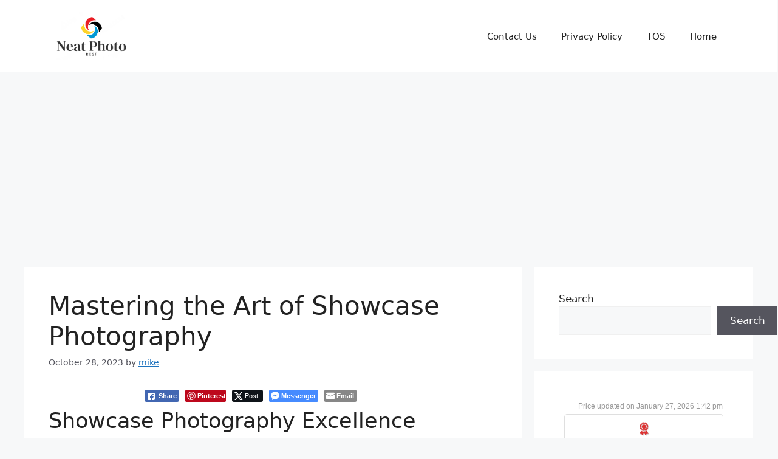

--- FILE ---
content_type: text/html; charset=UTF-8
request_url: https://neatphotorest.com/uncategorized/mastering-the-art-of-showcase-photography/
body_size: 124560
content:
<!DOCTYPE html>
<html lang="en-US">
<head>
	<meta charset="UTF-8">
	<title>Mastering the Art of Showcase Photography &#8211; NeatPhotoRest</title>
<meta name='robots' content='max-image-preview:large' />
<meta name="viewport" content="width=device-width, initial-scale=1"><link rel="alternate" type="application/rss+xml" title="NeatPhotoRest &raquo; Feed" href="https://neatphotorest.com/feed/" />
<link rel="alternate" type="application/rss+xml" title="NeatPhotoRest &raquo; Comments Feed" href="https://neatphotorest.com/comments/feed/" />
<link rel="alternate" title="oEmbed (JSON)" type="application/json+oembed" href="https://neatphotorest.com/wp-json/oembed/1.0/embed?url=https%3A%2F%2Fneatphotorest.com%2Funcategorized%2Fmastering-the-art-of-showcase-photography%2F" />
<link rel="alternate" title="oEmbed (XML)" type="text/xml+oembed" href="https://neatphotorest.com/wp-json/oembed/1.0/embed?url=https%3A%2F%2Fneatphotorest.com%2Funcategorized%2Fmastering-the-art-of-showcase-photography%2F&#038;format=xml" />
<style id='wp-img-auto-sizes-contain-inline-css'>
img:is([sizes=auto i],[sizes^="auto," i]){contain-intrinsic-size:3000px 1500px}
/*# sourceURL=wp-img-auto-sizes-contain-inline-css */
</style>
<style id='wp-emoji-styles-inline-css'>

	img.wp-smiley, img.emoji {
		display: inline !important;
		border: none !important;
		box-shadow: none !important;
		height: 1em !important;
		width: 1em !important;
		margin: 0 0.07em !important;
		vertical-align: -0.1em !important;
		background: none !important;
		padding: 0 !important;
	}
/*# sourceURL=wp-emoji-styles-inline-css */
</style>
<style id='wp-block-library-inline-css'>
:root{--wp-block-synced-color:#7a00df;--wp-block-synced-color--rgb:122,0,223;--wp-bound-block-color:var(--wp-block-synced-color);--wp-editor-canvas-background:#ddd;--wp-admin-theme-color:#007cba;--wp-admin-theme-color--rgb:0,124,186;--wp-admin-theme-color-darker-10:#006ba1;--wp-admin-theme-color-darker-10--rgb:0,107,160.5;--wp-admin-theme-color-darker-20:#005a87;--wp-admin-theme-color-darker-20--rgb:0,90,135;--wp-admin-border-width-focus:2px}@media (min-resolution:192dpi){:root{--wp-admin-border-width-focus:1.5px}}.wp-element-button{cursor:pointer}:root .has-very-light-gray-background-color{background-color:#eee}:root .has-very-dark-gray-background-color{background-color:#313131}:root .has-very-light-gray-color{color:#eee}:root .has-very-dark-gray-color{color:#313131}:root .has-vivid-green-cyan-to-vivid-cyan-blue-gradient-background{background:linear-gradient(135deg,#00d084,#0693e3)}:root .has-purple-crush-gradient-background{background:linear-gradient(135deg,#34e2e4,#4721fb 50%,#ab1dfe)}:root .has-hazy-dawn-gradient-background{background:linear-gradient(135deg,#faaca8,#dad0ec)}:root .has-subdued-olive-gradient-background{background:linear-gradient(135deg,#fafae1,#67a671)}:root .has-atomic-cream-gradient-background{background:linear-gradient(135deg,#fdd79a,#004a59)}:root .has-nightshade-gradient-background{background:linear-gradient(135deg,#330968,#31cdcf)}:root .has-midnight-gradient-background{background:linear-gradient(135deg,#020381,#2874fc)}:root{--wp--preset--font-size--normal:16px;--wp--preset--font-size--huge:42px}.has-regular-font-size{font-size:1em}.has-larger-font-size{font-size:2.625em}.has-normal-font-size{font-size:var(--wp--preset--font-size--normal)}.has-huge-font-size{font-size:var(--wp--preset--font-size--huge)}.has-text-align-center{text-align:center}.has-text-align-left{text-align:left}.has-text-align-right{text-align:right}.has-fit-text{white-space:nowrap!important}#end-resizable-editor-section{display:none}.aligncenter{clear:both}.items-justified-left{justify-content:flex-start}.items-justified-center{justify-content:center}.items-justified-right{justify-content:flex-end}.items-justified-space-between{justify-content:space-between}.screen-reader-text{border:0;clip-path:inset(50%);height:1px;margin:-1px;overflow:hidden;padding:0;position:absolute;width:1px;word-wrap:normal!important}.screen-reader-text:focus{background-color:#ddd;clip-path:none;color:#444;display:block;font-size:1em;height:auto;left:5px;line-height:normal;padding:15px 23px 14px;text-decoration:none;top:5px;width:auto;z-index:100000}html :where(.has-border-color){border-style:solid}html :where([style*=border-top-color]){border-top-style:solid}html :where([style*=border-right-color]){border-right-style:solid}html :where([style*=border-bottom-color]){border-bottom-style:solid}html :where([style*=border-left-color]){border-left-style:solid}html :where([style*=border-width]){border-style:solid}html :where([style*=border-top-width]){border-top-style:solid}html :where([style*=border-right-width]){border-right-style:solid}html :where([style*=border-bottom-width]){border-bottom-style:solid}html :where([style*=border-left-width]){border-left-style:solid}html :where(img[class*=wp-image-]){height:auto;max-width:100%}:where(figure){margin:0 0 1em}html :where(.is-position-sticky){--wp-admin--admin-bar--position-offset:var(--wp-admin--admin-bar--height,0px)}@media screen and (max-width:600px){html :where(.is-position-sticky){--wp-admin--admin-bar--position-offset:0px}}

/*# sourceURL=wp-block-library-inline-css */
</style><style id='wp-block-categories-inline-css'>
.wp-block-categories{box-sizing:border-box}.wp-block-categories.alignleft{margin-right:2em}.wp-block-categories.alignright{margin-left:2em}.wp-block-categories.wp-block-categories-dropdown.aligncenter{text-align:center}.wp-block-categories .wp-block-categories__label{display:block;width:100%}
/*# sourceURL=https://neatphotorest.com/wp-includes/blocks/categories/style.min.css */
</style>
<style id='wp-block-search-inline-css'>
.wp-block-search__button{margin-left:10px;word-break:normal}.wp-block-search__button.has-icon{line-height:0}.wp-block-search__button svg{height:1.25em;min-height:24px;min-width:24px;width:1.25em;fill:currentColor;vertical-align:text-bottom}:where(.wp-block-search__button){border:1px solid #ccc;padding:6px 10px}.wp-block-search__inside-wrapper{display:flex;flex:auto;flex-wrap:nowrap;max-width:100%}.wp-block-search__label{width:100%}.wp-block-search.wp-block-search__button-only .wp-block-search__button{box-sizing:border-box;display:flex;flex-shrink:0;justify-content:center;margin-left:0;max-width:100%}.wp-block-search.wp-block-search__button-only .wp-block-search__inside-wrapper{min-width:0!important;transition-property:width}.wp-block-search.wp-block-search__button-only .wp-block-search__input{flex-basis:100%;transition-duration:.3s}.wp-block-search.wp-block-search__button-only.wp-block-search__searchfield-hidden,.wp-block-search.wp-block-search__button-only.wp-block-search__searchfield-hidden .wp-block-search__inside-wrapper{overflow:hidden}.wp-block-search.wp-block-search__button-only.wp-block-search__searchfield-hidden .wp-block-search__input{border-left-width:0!important;border-right-width:0!important;flex-basis:0;flex-grow:0;margin:0;min-width:0!important;padding-left:0!important;padding-right:0!important;width:0!important}:where(.wp-block-search__input){appearance:none;border:1px solid #949494;flex-grow:1;font-family:inherit;font-size:inherit;font-style:inherit;font-weight:inherit;letter-spacing:inherit;line-height:inherit;margin-left:0;margin-right:0;min-width:3rem;padding:8px;text-decoration:unset!important;text-transform:inherit}:where(.wp-block-search__button-inside .wp-block-search__inside-wrapper){background-color:#fff;border:1px solid #949494;box-sizing:border-box;padding:4px}:where(.wp-block-search__button-inside .wp-block-search__inside-wrapper) .wp-block-search__input{border:none;border-radius:0;padding:0 4px}:where(.wp-block-search__button-inside .wp-block-search__inside-wrapper) .wp-block-search__input:focus{outline:none}:where(.wp-block-search__button-inside .wp-block-search__inside-wrapper) :where(.wp-block-search__button){padding:4px 8px}.wp-block-search.aligncenter .wp-block-search__inside-wrapper{margin:auto}.wp-block[data-align=right] .wp-block-search.wp-block-search__button-only .wp-block-search__inside-wrapper{float:right}
/*# sourceURL=https://neatphotorest.com/wp-includes/blocks/search/style.min.css */
</style>
<style id='wp-block-group-inline-css'>
.wp-block-group{box-sizing:border-box}:where(.wp-block-group.wp-block-group-is-layout-constrained){position:relative}
/*# sourceURL=https://neatphotorest.com/wp-includes/blocks/group/style.min.css */
</style>
<style id='wp-block-paragraph-inline-css'>
.is-small-text{font-size:.875em}.is-regular-text{font-size:1em}.is-large-text{font-size:2.25em}.is-larger-text{font-size:3em}.has-drop-cap:not(:focus):first-letter{float:left;font-size:8.4em;font-style:normal;font-weight:100;line-height:.68;margin:.05em .1em 0 0;text-transform:uppercase}body.rtl .has-drop-cap:not(:focus):first-letter{float:none;margin-left:.1em}p.has-drop-cap.has-background{overflow:hidden}:root :where(p.has-background){padding:1.25em 2.375em}:where(p.has-text-color:not(.has-link-color)) a{color:inherit}p.has-text-align-left[style*="writing-mode:vertical-lr"],p.has-text-align-right[style*="writing-mode:vertical-rl"]{rotate:180deg}
/*# sourceURL=https://neatphotorest.com/wp-includes/blocks/paragraph/style.min.css */
</style>
<style id='wp-block-quote-inline-css'>
.wp-block-quote{box-sizing:border-box;overflow-wrap:break-word}.wp-block-quote.is-large:where(:not(.is-style-plain)),.wp-block-quote.is-style-large:where(:not(.is-style-plain)){margin-bottom:1em;padding:0 1em}.wp-block-quote.is-large:where(:not(.is-style-plain)) p,.wp-block-quote.is-style-large:where(:not(.is-style-plain)) p{font-size:1.5em;font-style:italic;line-height:1.6}.wp-block-quote.is-large:where(:not(.is-style-plain)) cite,.wp-block-quote.is-large:where(:not(.is-style-plain)) footer,.wp-block-quote.is-style-large:where(:not(.is-style-plain)) cite,.wp-block-quote.is-style-large:where(:not(.is-style-plain)) footer{font-size:1.125em;text-align:right}.wp-block-quote>cite{display:block}
/*# sourceURL=https://neatphotorest.com/wp-includes/blocks/quote/style.min.css */
</style>
<style id='affiai-box-style-inline-css'>


/*# sourceURL=https://neatphotorest.com/wp-content/plugins/affiai/build/style-index.css */
</style>
<style id='global-styles-inline-css'>
:root{--wp--preset--aspect-ratio--square: 1;--wp--preset--aspect-ratio--4-3: 4/3;--wp--preset--aspect-ratio--3-4: 3/4;--wp--preset--aspect-ratio--3-2: 3/2;--wp--preset--aspect-ratio--2-3: 2/3;--wp--preset--aspect-ratio--16-9: 16/9;--wp--preset--aspect-ratio--9-16: 9/16;--wp--preset--color--black: #000000;--wp--preset--color--cyan-bluish-gray: #abb8c3;--wp--preset--color--white: #ffffff;--wp--preset--color--pale-pink: #f78da7;--wp--preset--color--vivid-red: #cf2e2e;--wp--preset--color--luminous-vivid-orange: #ff6900;--wp--preset--color--luminous-vivid-amber: #fcb900;--wp--preset--color--light-green-cyan: #7bdcb5;--wp--preset--color--vivid-green-cyan: #00d084;--wp--preset--color--pale-cyan-blue: #8ed1fc;--wp--preset--color--vivid-cyan-blue: #0693e3;--wp--preset--color--vivid-purple: #9b51e0;--wp--preset--color--contrast: var(--contrast);--wp--preset--color--contrast-2: var(--contrast-2);--wp--preset--color--contrast-3: var(--contrast-3);--wp--preset--color--base: var(--base);--wp--preset--color--base-2: var(--base-2);--wp--preset--color--base-3: var(--base-3);--wp--preset--color--accent: var(--accent);--wp--preset--gradient--vivid-cyan-blue-to-vivid-purple: linear-gradient(135deg,rgb(6,147,227) 0%,rgb(155,81,224) 100%);--wp--preset--gradient--light-green-cyan-to-vivid-green-cyan: linear-gradient(135deg,rgb(122,220,180) 0%,rgb(0,208,130) 100%);--wp--preset--gradient--luminous-vivid-amber-to-luminous-vivid-orange: linear-gradient(135deg,rgb(252,185,0) 0%,rgb(255,105,0) 100%);--wp--preset--gradient--luminous-vivid-orange-to-vivid-red: linear-gradient(135deg,rgb(255,105,0) 0%,rgb(207,46,46) 100%);--wp--preset--gradient--very-light-gray-to-cyan-bluish-gray: linear-gradient(135deg,rgb(238,238,238) 0%,rgb(169,184,195) 100%);--wp--preset--gradient--cool-to-warm-spectrum: linear-gradient(135deg,rgb(74,234,220) 0%,rgb(151,120,209) 20%,rgb(207,42,186) 40%,rgb(238,44,130) 60%,rgb(251,105,98) 80%,rgb(254,248,76) 100%);--wp--preset--gradient--blush-light-purple: linear-gradient(135deg,rgb(255,206,236) 0%,rgb(152,150,240) 100%);--wp--preset--gradient--blush-bordeaux: linear-gradient(135deg,rgb(254,205,165) 0%,rgb(254,45,45) 50%,rgb(107,0,62) 100%);--wp--preset--gradient--luminous-dusk: linear-gradient(135deg,rgb(255,203,112) 0%,rgb(199,81,192) 50%,rgb(65,88,208) 100%);--wp--preset--gradient--pale-ocean: linear-gradient(135deg,rgb(255,245,203) 0%,rgb(182,227,212) 50%,rgb(51,167,181) 100%);--wp--preset--gradient--electric-grass: linear-gradient(135deg,rgb(202,248,128) 0%,rgb(113,206,126) 100%);--wp--preset--gradient--midnight: linear-gradient(135deg,rgb(2,3,129) 0%,rgb(40,116,252) 100%);--wp--preset--font-size--small: 13px;--wp--preset--font-size--medium: 20px;--wp--preset--font-size--large: 36px;--wp--preset--font-size--x-large: 42px;--wp--preset--spacing--20: 0.44rem;--wp--preset--spacing--30: 0.67rem;--wp--preset--spacing--40: 1rem;--wp--preset--spacing--50: 1.5rem;--wp--preset--spacing--60: 2.25rem;--wp--preset--spacing--70: 3.38rem;--wp--preset--spacing--80: 5.06rem;--wp--preset--shadow--natural: 6px 6px 9px rgba(0, 0, 0, 0.2);--wp--preset--shadow--deep: 12px 12px 50px rgba(0, 0, 0, 0.4);--wp--preset--shadow--sharp: 6px 6px 0px rgba(0, 0, 0, 0.2);--wp--preset--shadow--outlined: 6px 6px 0px -3px rgb(255, 255, 255), 6px 6px rgb(0, 0, 0);--wp--preset--shadow--crisp: 6px 6px 0px rgb(0, 0, 0);}:where(.is-layout-flex){gap: 0.5em;}:where(.is-layout-grid){gap: 0.5em;}body .is-layout-flex{display: flex;}.is-layout-flex{flex-wrap: wrap;align-items: center;}.is-layout-flex > :is(*, div){margin: 0;}body .is-layout-grid{display: grid;}.is-layout-grid > :is(*, div){margin: 0;}:where(.wp-block-columns.is-layout-flex){gap: 2em;}:where(.wp-block-columns.is-layout-grid){gap: 2em;}:where(.wp-block-post-template.is-layout-flex){gap: 1.25em;}:where(.wp-block-post-template.is-layout-grid){gap: 1.25em;}.has-black-color{color: var(--wp--preset--color--black) !important;}.has-cyan-bluish-gray-color{color: var(--wp--preset--color--cyan-bluish-gray) !important;}.has-white-color{color: var(--wp--preset--color--white) !important;}.has-pale-pink-color{color: var(--wp--preset--color--pale-pink) !important;}.has-vivid-red-color{color: var(--wp--preset--color--vivid-red) !important;}.has-luminous-vivid-orange-color{color: var(--wp--preset--color--luminous-vivid-orange) !important;}.has-luminous-vivid-amber-color{color: var(--wp--preset--color--luminous-vivid-amber) !important;}.has-light-green-cyan-color{color: var(--wp--preset--color--light-green-cyan) !important;}.has-vivid-green-cyan-color{color: var(--wp--preset--color--vivid-green-cyan) !important;}.has-pale-cyan-blue-color{color: var(--wp--preset--color--pale-cyan-blue) !important;}.has-vivid-cyan-blue-color{color: var(--wp--preset--color--vivid-cyan-blue) !important;}.has-vivid-purple-color{color: var(--wp--preset--color--vivid-purple) !important;}.has-black-background-color{background-color: var(--wp--preset--color--black) !important;}.has-cyan-bluish-gray-background-color{background-color: var(--wp--preset--color--cyan-bluish-gray) !important;}.has-white-background-color{background-color: var(--wp--preset--color--white) !important;}.has-pale-pink-background-color{background-color: var(--wp--preset--color--pale-pink) !important;}.has-vivid-red-background-color{background-color: var(--wp--preset--color--vivid-red) !important;}.has-luminous-vivid-orange-background-color{background-color: var(--wp--preset--color--luminous-vivid-orange) !important;}.has-luminous-vivid-amber-background-color{background-color: var(--wp--preset--color--luminous-vivid-amber) !important;}.has-light-green-cyan-background-color{background-color: var(--wp--preset--color--light-green-cyan) !important;}.has-vivid-green-cyan-background-color{background-color: var(--wp--preset--color--vivid-green-cyan) !important;}.has-pale-cyan-blue-background-color{background-color: var(--wp--preset--color--pale-cyan-blue) !important;}.has-vivid-cyan-blue-background-color{background-color: var(--wp--preset--color--vivid-cyan-blue) !important;}.has-vivid-purple-background-color{background-color: var(--wp--preset--color--vivid-purple) !important;}.has-black-border-color{border-color: var(--wp--preset--color--black) !important;}.has-cyan-bluish-gray-border-color{border-color: var(--wp--preset--color--cyan-bluish-gray) !important;}.has-white-border-color{border-color: var(--wp--preset--color--white) !important;}.has-pale-pink-border-color{border-color: var(--wp--preset--color--pale-pink) !important;}.has-vivid-red-border-color{border-color: var(--wp--preset--color--vivid-red) !important;}.has-luminous-vivid-orange-border-color{border-color: var(--wp--preset--color--luminous-vivid-orange) !important;}.has-luminous-vivid-amber-border-color{border-color: var(--wp--preset--color--luminous-vivid-amber) !important;}.has-light-green-cyan-border-color{border-color: var(--wp--preset--color--light-green-cyan) !important;}.has-vivid-green-cyan-border-color{border-color: var(--wp--preset--color--vivid-green-cyan) !important;}.has-pale-cyan-blue-border-color{border-color: var(--wp--preset--color--pale-cyan-blue) !important;}.has-vivid-cyan-blue-border-color{border-color: var(--wp--preset--color--vivid-cyan-blue) !important;}.has-vivid-purple-border-color{border-color: var(--wp--preset--color--vivid-purple) !important;}.has-vivid-cyan-blue-to-vivid-purple-gradient-background{background: var(--wp--preset--gradient--vivid-cyan-blue-to-vivid-purple) !important;}.has-light-green-cyan-to-vivid-green-cyan-gradient-background{background: var(--wp--preset--gradient--light-green-cyan-to-vivid-green-cyan) !important;}.has-luminous-vivid-amber-to-luminous-vivid-orange-gradient-background{background: var(--wp--preset--gradient--luminous-vivid-amber-to-luminous-vivid-orange) !important;}.has-luminous-vivid-orange-to-vivid-red-gradient-background{background: var(--wp--preset--gradient--luminous-vivid-orange-to-vivid-red) !important;}.has-very-light-gray-to-cyan-bluish-gray-gradient-background{background: var(--wp--preset--gradient--very-light-gray-to-cyan-bluish-gray) !important;}.has-cool-to-warm-spectrum-gradient-background{background: var(--wp--preset--gradient--cool-to-warm-spectrum) !important;}.has-blush-light-purple-gradient-background{background: var(--wp--preset--gradient--blush-light-purple) !important;}.has-blush-bordeaux-gradient-background{background: var(--wp--preset--gradient--blush-bordeaux) !important;}.has-luminous-dusk-gradient-background{background: var(--wp--preset--gradient--luminous-dusk) !important;}.has-pale-ocean-gradient-background{background: var(--wp--preset--gradient--pale-ocean) !important;}.has-electric-grass-gradient-background{background: var(--wp--preset--gradient--electric-grass) !important;}.has-midnight-gradient-background{background: var(--wp--preset--gradient--midnight) !important;}.has-small-font-size{font-size: var(--wp--preset--font-size--small) !important;}.has-medium-font-size{font-size: var(--wp--preset--font-size--medium) !important;}.has-large-font-size{font-size: var(--wp--preset--font-size--large) !important;}.has-x-large-font-size{font-size: var(--wp--preset--font-size--x-large) !important;}
/*# sourceURL=global-styles-inline-css */
</style>

<style id='classic-theme-styles-inline-css'>
/*! This file is auto-generated */
.wp-block-button__link{color:#fff;background-color:#32373c;border-radius:9999px;box-shadow:none;text-decoration:none;padding:calc(.667em + 2px) calc(1.333em + 2px);font-size:1.125em}.wp-block-file__button{background:#32373c;color:#fff;text-decoration:none}
/*# sourceURL=/wp-includes/css/classic-themes.min.css */
</style>
<link rel='stylesheet' id='afxshop-css' href='https://neatphotorest.com/wp-content/plugins/affiai/css/style.css?ver=1.2.2' media='all' />
<style id='afxshop-inline-css'>
.icon-rank i {color:#dd3333;text-shadow: 1px 1px 1px #ccc}
.afxshop .afxshop-button, .btnafx, .afxshop-small .afxshop-price, .afx_arrow_next, .afx_arrow_prev {background-color:#dd3333 !important}
.afxshop .afx-border .afxshop-button, .afx-border .btnafx, .afxshop-small .afx-border .afxshop-price {background-color:transparent !important; color:#dd3333 !important; border:2px solid #dd3333; }.afxshop-small .afx-border .afxshop-price, .afxshop .afx-border .afxshop-button, .afx-border a.btnafx { text-shadow: none; }
.afxshop .afxshop-autodescr {overflow: hidden; text-overflow: ellipsis; display: -webkit-box; -webkit-line-clamp: 4; -webkit-box-orient: vertical;}
.afxshop-grid .afxshop-item {flex: 1 0 calc(33% - 1em)}
.afxshop-date span::before, .mtn_content span::before { content : "Price updated on "; }
/*# sourceURL=afxshop-inline-css */
</style>
<link rel='stylesheet' id='contact-form-7-css' href='https://neatphotorest.com/wp-content/plugins/contact-form-7/includes/css/styles.css?ver=6.1.1' media='all' />
<link rel='stylesheet' id='ssb-front-css-css' href='https://neatphotorest.com/wp-content/plugins/simple-social-buttons/assets/css/front.css?ver=6.2.0' media='all' />
<link rel='stylesheet' id='generate-style-css' href='https://neatphotorest.com/wp-content/themes/generatepress/assets/css/main.min.css?ver=3.4.0' media='all' />
<style id='generate-style-inline-css'>
body{background-color:var(--base-2);color:var(--contrast);}a{color:var(--accent);}a{text-decoration:underline;}.entry-title a, .site-branding a, a.button, .wp-block-button__link, .main-navigation a{text-decoration:none;}a:hover, a:focus, a:active{color:var(--contrast);}.wp-block-group__inner-container{max-width:1200px;margin-left:auto;margin-right:auto;}.site-header .header-image{width:140px;}:root{--contrast:#222222;--contrast-2:#575760;--contrast-3:#b2b2be;--base:#f0f0f0;--base-2:#f7f8f9;--base-3:#ffffff;--accent:#1e73be;}:root .has-contrast-color{color:var(--contrast);}:root .has-contrast-background-color{background-color:var(--contrast);}:root .has-contrast-2-color{color:var(--contrast-2);}:root .has-contrast-2-background-color{background-color:var(--contrast-2);}:root .has-contrast-3-color{color:var(--contrast-3);}:root .has-contrast-3-background-color{background-color:var(--contrast-3);}:root .has-base-color{color:var(--base);}:root .has-base-background-color{background-color:var(--base);}:root .has-base-2-color{color:var(--base-2);}:root .has-base-2-background-color{background-color:var(--base-2);}:root .has-base-3-color{color:var(--base-3);}:root .has-base-3-background-color{background-color:var(--base-3);}:root .has-accent-color{color:var(--accent);}:root .has-accent-background-color{background-color:var(--accent);}.top-bar{background-color:#636363;color:#ffffff;}.top-bar a{color:#ffffff;}.top-bar a:hover{color:#303030;}.site-header{background-color:var(--base-3);}.main-title a,.main-title a:hover{color:var(--contrast);}.site-description{color:var(--contrast-2);}.mobile-menu-control-wrapper .menu-toggle,.mobile-menu-control-wrapper .menu-toggle:hover,.mobile-menu-control-wrapper .menu-toggle:focus,.has-inline-mobile-toggle #site-navigation.toggled{background-color:rgba(0, 0, 0, 0.02);}.main-navigation,.main-navigation ul ul{background-color:var(--base-3);}.main-navigation .main-nav ul li a, .main-navigation .menu-toggle, .main-navigation .menu-bar-items{color:var(--contrast);}.main-navigation .main-nav ul li:not([class*="current-menu-"]):hover > a, .main-navigation .main-nav ul li:not([class*="current-menu-"]):focus > a, .main-navigation .main-nav ul li.sfHover:not([class*="current-menu-"]) > a, .main-navigation .menu-bar-item:hover > a, .main-navigation .menu-bar-item.sfHover > a{color:var(--accent);}button.menu-toggle:hover,button.menu-toggle:focus{color:var(--contrast);}.main-navigation .main-nav ul li[class*="current-menu-"] > a{color:var(--accent);}.navigation-search input[type="search"],.navigation-search input[type="search"]:active, .navigation-search input[type="search"]:focus, .main-navigation .main-nav ul li.search-item.active > a, .main-navigation .menu-bar-items .search-item.active > a{color:var(--accent);}.main-navigation ul ul{background-color:var(--base);}.separate-containers .inside-article, .separate-containers .comments-area, .separate-containers .page-header, .one-container .container, .separate-containers .paging-navigation, .inside-page-header{background-color:var(--base-3);}.entry-title a{color:var(--contrast);}.entry-title a:hover{color:var(--contrast-2);}.entry-meta{color:var(--contrast-2);}.sidebar .widget{background-color:var(--base-3);}.footer-widgets{background-color:var(--base-3);}.site-info{background-color:var(--base-3);}input[type="text"],input[type="email"],input[type="url"],input[type="password"],input[type="search"],input[type="tel"],input[type="number"],textarea,select{color:var(--contrast);background-color:var(--base-2);border-color:var(--base);}input[type="text"]:focus,input[type="email"]:focus,input[type="url"]:focus,input[type="password"]:focus,input[type="search"]:focus,input[type="tel"]:focus,input[type="number"]:focus,textarea:focus,select:focus{color:var(--contrast);background-color:var(--base-2);border-color:var(--contrast-3);}button,html input[type="button"],input[type="reset"],input[type="submit"],a.button,a.wp-block-button__link:not(.has-background){color:#ffffff;background-color:#55555e;}button:hover,html input[type="button"]:hover,input[type="reset"]:hover,input[type="submit"]:hover,a.button:hover,button:focus,html input[type="button"]:focus,input[type="reset"]:focus,input[type="submit"]:focus,a.button:focus,a.wp-block-button__link:not(.has-background):active,a.wp-block-button__link:not(.has-background):focus,a.wp-block-button__link:not(.has-background):hover{color:#ffffff;background-color:#3f4047;}a.generate-back-to-top{background-color:rgba( 0,0,0,0.4 );color:#ffffff;}a.generate-back-to-top:hover,a.generate-back-to-top:focus{background-color:rgba( 0,0,0,0.6 );color:#ffffff;}:root{--gp-search-modal-bg-color:var(--base-3);--gp-search-modal-text-color:var(--contrast);--gp-search-modal-overlay-bg-color:rgba(0,0,0,0.2);}@media (max-width:768px){.main-navigation .menu-bar-item:hover > a, .main-navigation .menu-bar-item.sfHover > a{background:none;color:var(--contrast);}}.nav-below-header .main-navigation .inside-navigation.grid-container, .nav-above-header .main-navigation .inside-navigation.grid-container{padding:0px 20px 0px 20px;}.site-main .wp-block-group__inner-container{padding:40px;}.separate-containers .paging-navigation{padding-top:20px;padding-bottom:20px;}.entry-content .alignwide, body:not(.no-sidebar) .entry-content .alignfull{margin-left:-40px;width:calc(100% + 80px);max-width:calc(100% + 80px);}.rtl .menu-item-has-children .dropdown-menu-toggle{padding-left:20px;}.rtl .main-navigation .main-nav ul li.menu-item-has-children > a{padding-right:20px;}@media (max-width:768px){.separate-containers .inside-article, .separate-containers .comments-area, .separate-containers .page-header, .separate-containers .paging-navigation, .one-container .site-content, .inside-page-header{padding:30px;}.site-main .wp-block-group__inner-container{padding:30px;}.inside-top-bar{padding-right:30px;padding-left:30px;}.inside-header{padding-right:30px;padding-left:30px;}.widget-area .widget{padding-top:30px;padding-right:30px;padding-bottom:30px;padding-left:30px;}.footer-widgets-container{padding-top:30px;padding-right:30px;padding-bottom:30px;padding-left:30px;}.inside-site-info{padding-right:30px;padding-left:30px;}.entry-content .alignwide, body:not(.no-sidebar) .entry-content .alignfull{margin-left:-30px;width:calc(100% + 60px);max-width:calc(100% + 60px);}.one-container .site-main .paging-navigation{margin-bottom:20px;}}/* End cached CSS */.is-right-sidebar{width:30%;}.is-left-sidebar{width:30%;}.site-content .content-area{width:70%;}@media (max-width:768px){.main-navigation .menu-toggle,.sidebar-nav-mobile:not(#sticky-placeholder){display:block;}.main-navigation ul,.gen-sidebar-nav,.main-navigation:not(.slideout-navigation):not(.toggled) .main-nav > ul,.has-inline-mobile-toggle #site-navigation .inside-navigation > *:not(.navigation-search):not(.main-nav){display:none;}.nav-align-right .inside-navigation,.nav-align-center .inside-navigation{justify-content:space-between;}.has-inline-mobile-toggle .mobile-menu-control-wrapper{display:flex;flex-wrap:wrap;}.has-inline-mobile-toggle .inside-header{flex-direction:row;text-align:left;flex-wrap:wrap;}.has-inline-mobile-toggle .header-widget,.has-inline-mobile-toggle #site-navigation{flex-basis:100%;}.nav-float-left .has-inline-mobile-toggle #site-navigation{order:10;}}
/*# sourceURL=generate-style-inline-css */
</style>
<script src="https://neatphotorest.com/wp-includes/js/jquery/jquery.min.js?ver=3.7.1" id="jquery-core-js"></script>
<script src="https://neatphotorest.com/wp-includes/js/jquery/jquery-migrate.min.js?ver=3.4.1" id="jquery-migrate-js"></script>
<link rel="https://api.w.org/" href="https://neatphotorest.com/wp-json/" /><link rel="alternate" title="JSON" type="application/json" href="https://neatphotorest.com/wp-json/wp/v2/posts/71414" /><link rel="EditURI" type="application/rsd+xml" title="RSD" href="https://neatphotorest.com/xmlrpc.php?rsd" />
<link rel="canonical" href="https://neatphotorest.com/uncategorized/mastering-the-art-of-showcase-photography/" />
<link rel='shortlink' href='https://neatphotorest.com/?p=71414' />
		<script type="text/javascript">
			var _statcounter = _statcounter || [];
			_statcounter.push({"tags": {"author": "mike"}});
		</script>
		 <style media="screen">

		.simplesocialbuttons.simplesocialbuttons_inline .ssb-fb-like, .simplesocialbuttons.simplesocialbuttons_inline amp-facebook-like {
	  margin: ;
	}
		 /*inline margin*/
	
	
	
	
	
	
			 .simplesocialbuttons.simplesocialbuttons_inline.simplesocial-simple-icons button{
		 margin: ;
	 }

			 /*margin-digbar*/

	
	
	
	
	
	
	
</style>

<!-- Open Graph Meta Tags generated by Simple Social Buttons 6.2.0 -->
<meta property="og:title" content="Mastering the Art of Showcase Photography - NeatPhotoRest" />
<meta property="og:type" content="article" />
<meta property="og:description" content="Showcase Photography Excellence Photography is an art that captures moments, encapsulates memories, and narrates stories without using words. As a photographer, I always aspire to stay ahead. I seek the latest tools and techniques to refine my craft. And one such tool that significantly elevates my portfolio is the Showcase Photography. A product designed to elevate photography from a hobby&hellip;" />
<meta property="og:url" content="https://neatphotorest.com/uncategorized/mastering-the-art-of-showcase-photography/" />
<meta property="og:site_name" content="NeatPhotoRest" />
<meta name="twitter:card" content="summary_large_image" />
<meta name="twitter:description" content="Showcase Photography Excellence Photography is an art that captures moments, encapsulates memories, and narrates stories without using words. As a photographer, I always aspire to stay ahead. I seek the latest tools and techniques to refine my craft. And one such tool that significantly elevates my portfolio is the Showcase Photography. A product designed to elevate photography from a hobby&hellip;" />
<meta name="twitter:title" content="Mastering the Art of Showcase Photography - NeatPhotoRest" />
<meta name="generator" content="Powered by WPBakery Page Builder - drag and drop page builder for WordPress."/>
<link rel="icon" href="https://neatphotorest.com/wp-content/uploads/2024/03/cropped-Neat-Photo2-1-1-32x32.png" sizes="32x32" />
<link rel="icon" href="https://neatphotorest.com/wp-content/uploads/2024/03/cropped-Neat-Photo2-1-1-192x192.png" sizes="192x192" />
<link rel="apple-touch-icon" href="https://neatphotorest.com/wp-content/uploads/2024/03/cropped-Neat-Photo2-1-1-180x180.png" />
<meta name="msapplication-TileImage" content="https://neatphotorest.com/wp-content/uploads/2024/03/cropped-Neat-Photo2-1-1-270x270.png" />
<noscript><style> .wpb_animate_when_almost_visible { opacity: 1; }</style></noscript>		<script data-ad-client="ca-pub-3191679800361348" async src="https://pagead2.googlesyndication.com/pagead/js/adsbygoogle.js"></script>

<link rel='stylesheet' id='afxslick-css' href='https://neatphotorest.com/wp-content/plugins/affiai/css/slick.css?ver=1.2.2' media='all' />
<link rel='stylesheet' id='afxslick-theme-css' href='https://neatphotorest.com/wp-content/plugins/affiai/css/slick-theme.css?ver=1.2.2' media='all' />
<link rel='stylesheet' id='rpwe-style-css' href='https://neatphotorest.com/wp-content/plugins/recent-posts-widget-extended/assets/css/rpwe-frontend.css?ver=2.0.2' media='all' />
</head>

<body data-rsssl=1 class="wp-singular post-template-default single single-post postid-71414 single-format-standard wp-custom-logo wp-embed-responsive wp-theme-generatepress right-sidebar nav-float-right separate-containers header-aligned-left dropdown-hover wpb-js-composer js-comp-ver-6.10.0 vc_responsive" itemtype="https://schema.org/Blog" itemscope>
	<a class="screen-reader-text skip-link" href="#content" title="Skip to content">Skip to content</a>		<header class="site-header has-inline-mobile-toggle" id="masthead" aria-label="Site"  itemtype="https://schema.org/WPHeader" itemscope>
			<div class="inside-header grid-container">
				<div class="site-logo">
					<a href="https://neatphotorest.com/" rel="home">
						<img  class="header-image is-logo-image" alt="NeatPhotoRest" src="https://neatphotorest.com/wp-content/uploads/2024/03/cropped-Neat-Photo2-1.png" width="373" height="211" />
					</a>
				</div>	<nav class="main-navigation mobile-menu-control-wrapper" id="mobile-menu-control-wrapper" aria-label="Mobile Toggle">
				<button data-nav="site-navigation" class="menu-toggle" aria-controls="primary-menu" aria-expanded="false">
			<span class="gp-icon icon-menu-bars"><svg viewBox="0 0 512 512" aria-hidden="true" xmlns="http://www.w3.org/2000/svg" width="1em" height="1em"><path d="M0 96c0-13.255 10.745-24 24-24h464c13.255 0 24 10.745 24 24s-10.745 24-24 24H24c-13.255 0-24-10.745-24-24zm0 160c0-13.255 10.745-24 24-24h464c13.255 0 24 10.745 24 24s-10.745 24-24 24H24c-13.255 0-24-10.745-24-24zm0 160c0-13.255 10.745-24 24-24h464c13.255 0 24 10.745 24 24s-10.745 24-24 24H24c-13.255 0-24-10.745-24-24z" /></svg><svg viewBox="0 0 512 512" aria-hidden="true" xmlns="http://www.w3.org/2000/svg" width="1em" height="1em"><path d="M71.029 71.029c9.373-9.372 24.569-9.372 33.942 0L256 222.059l151.029-151.03c9.373-9.372 24.569-9.372 33.942 0 9.372 9.373 9.372 24.569 0 33.942L289.941 256l151.03 151.029c9.372 9.373 9.372 24.569 0 33.942-9.373 9.372-24.569 9.372-33.942 0L256 289.941l-151.029 151.03c-9.373 9.372-24.569 9.372-33.942 0-9.372-9.373-9.372-24.569 0-33.942L222.059 256 71.029 104.971c-9.372-9.373-9.372-24.569 0-33.942z" /></svg></span><span class="screen-reader-text">Menu</span>		</button>
	</nav>
			<nav class="main-navigation sub-menu-right" id="site-navigation" aria-label="Primary"  itemtype="https://schema.org/SiteNavigationElement" itemscope>
			<div class="inside-navigation grid-container">
								<button class="menu-toggle" aria-controls="primary-menu" aria-expanded="false">
					<span class="gp-icon icon-menu-bars"><svg viewBox="0 0 512 512" aria-hidden="true" xmlns="http://www.w3.org/2000/svg" width="1em" height="1em"><path d="M0 96c0-13.255 10.745-24 24-24h464c13.255 0 24 10.745 24 24s-10.745 24-24 24H24c-13.255 0-24-10.745-24-24zm0 160c0-13.255 10.745-24 24-24h464c13.255 0 24 10.745 24 24s-10.745 24-24 24H24c-13.255 0-24-10.745-24-24zm0 160c0-13.255 10.745-24 24-24h464c13.255 0 24 10.745 24 24s-10.745 24-24 24H24c-13.255 0-24-10.745-24-24z" /></svg><svg viewBox="0 0 512 512" aria-hidden="true" xmlns="http://www.w3.org/2000/svg" width="1em" height="1em"><path d="M71.029 71.029c9.373-9.372 24.569-9.372 33.942 0L256 222.059l151.029-151.03c9.373-9.372 24.569-9.372 33.942 0 9.372 9.373 9.372 24.569 0 33.942L289.941 256l151.03 151.029c9.372 9.373 9.372 24.569 0 33.942-9.373 9.372-24.569 9.372-33.942 0L256 289.941l-151.029 151.03c-9.373 9.372-24.569 9.372-33.942 0-9.372-9.373-9.372-24.569 0-33.942L222.059 256 71.029 104.971c-9.372-9.373-9.372-24.569 0-33.942z" /></svg></span><span class="mobile-menu">Menu</span>				</button>
						<div id="primary-menu" class="main-nav">
			<ul class="menu sf-menu">
				<li class="page_item page-item-67585"><a href="https://neatphotorest.com/contact-us/">Contact Us</a></li>
<li class="page_item page-item-2"><a href="https://neatphotorest.com/privacy-policy/">Privacy Policy</a></li>
<li class="page_item page-item-143"><a href="https://neatphotorest.com/tos/">TOS</a></li>
<li class="page_item page-item-71853"><a href="https://neatphotorest.com/">Home</a></li>
			</ul>
		</div>
					</div>
		</nav>
					</div>
		</header>
		
	<div class="site grid-container container hfeed" id="page">
				<div class="site-content" id="content">
			
	<div class="content-area" id="primary">
		<main class="site-main" id="main">
			
<article id="post-71414" class="post-71414 post type-post status-publish format-standard hentry" itemtype="https://schema.org/CreativeWork" itemscope>
	<div class="inside-article">
					<header class="entry-header">
				<h1 class="entry-title" itemprop="headline">Mastering the Art of Showcase Photography</h1>		<div class="entry-meta">
			<span class="posted-on"><time class="entry-date published" datetime="2023-10-28T05:03:45+00:00" itemprop="datePublished">October 28, 2023</time></span> <span class="byline">by <span class="author vcard" itemprop="author" itemtype="https://schema.org/Person" itemscope><a class="url fn n" href="https://neatphotorest.com/author/mike/" title="View all posts by mike" rel="author" itemprop="url"><span class="author-name" itemprop="name">mike</span></a></span></span> 		</div>
					</header>
			
		<div class="entry-content" itemprop="text">
			<div class="simplesocialbuttons simplesocial-simple-icons simplesocialbuttons_inline simplesocialbuttons-align-centered post-71414 post  simplesocialbuttons-inline-no-animation">
		<button class="ssb_fbshare-icon"  rel="nofollow"  target="_blank"  aria-label="Facebook Share" data-href="https://www.facebook.com/sharer/sharer.php?u=https://neatphotorest.com/uncategorized/mastering-the-art-of-showcase-photography/" onClick="javascript:window.open(this.dataset.href, '', 'menubar=no,toolbar=no,resizable=yes,scrollbars=yes,height=600,width=600');return false;">
						<span class="icon"><svg xmlns="http://www.w3.org/2000/svg" viewBox="0 0 16 16" class="_1pbq" color="#ffffff"><path fill="#ffffff" fill-rule="evenodd" class="icon" d="M8 14H3.667C2.733 13.9 2 13.167 2 12.233V3.667A1.65 1.65 0 0 1 3.667 2h8.666A1.65 1.65 0 0 1 14 3.667v8.566c0 .934-.733 1.667-1.667 1.767H10v-3.967h1.3l.7-2.066h-2V6.933c0-.466.167-.9.867-.9H12v-1.8c.033 0-.933-.266-1.533-.266-1.267 0-2.434.7-2.467 2.133v1.867H6v2.066h2V14z"></path></svg></span>
						<span class="simplesocialtxt">Share </span> </button>
 <button class="ssb_pinterest-icon"  rel="nofollow"  target="_blank"  aria-label="Pinterest Share" data-href="https://www.pinterest.com/pin/create/button/?amp=1&guid=zoPaVezhUTzd&url=https://neatphotorest.com/uncategorized/mastering-the-art-of-showcase-photography/"  onClick="var e=document.createElement('script');e.setAttribute('type','text/javascript');e.setAttribute('charset','UTF-8');e.setAttribute('src','//assets.pinterest.com/js/pinmarklet.js?r='+Math.random()*99999999);document.body.appendChild(e);return false;">
						<span class="icon"> <svg xmlns="http://www.w3.org/2000/svg" height="30px" width="30px" viewBox="-1 -1 31 31"><g><path d="M29.449,14.662 C29.449,22.722 22.868,29.256 14.75,29.256 C6.632,29.256 0.051,22.722 0.051,14.662 C0.051,6.601 6.632,0.067 14.75,0.067 C22.868,0.067 29.449,6.601 29.449,14.662" fill="#fff" stroke="#fff" stroke-width="1"></path><path d="M14.733,1.686 C7.516,1.686 1.665,7.495 1.665,14.662 C1.665,20.159 5.109,24.854 9.97,26.744 C9.856,25.718 9.753,24.143 10.016,23.022 C10.253,22.01 11.548,16.572 11.548,16.572 C11.548,16.572 11.157,15.795 11.157,14.646 C11.157,12.842 12.211,11.495 13.522,11.495 C14.637,11.495 15.175,12.326 15.175,13.323 C15.175,14.436 14.462,16.1 14.093,17.643 C13.785,18.935 14.745,19.988 16.028,19.988 C18.351,19.988 20.136,17.556 20.136,14.046 C20.136,10.939 17.888,8.767 14.678,8.767 C10.959,8.767 8.777,11.536 8.777,14.398 C8.777,15.513 9.21,16.709 9.749,17.359 C9.856,17.488 9.872,17.6 9.84,17.731 C9.741,18.141 9.52,19.023 9.477,19.203 C9.42,19.44 9.288,19.491 9.04,19.376 C7.408,18.622 6.387,16.252 6.387,14.349 C6.387,10.256 9.383,6.497 15.022,6.497 C19.555,6.497 23.078,9.705 23.078,13.991 C23.078,18.463 20.239,22.062 16.297,22.062 C14.973,22.062 13.728,21.379 13.302,20.572 C13.302,20.572 12.647,23.05 12.488,23.657 C12.193,24.784 11.396,26.196 10.863,27.058 C12.086,27.434 13.386,27.637 14.733,27.637 C21.95,27.637 27.801,21.828 27.801,14.662 C27.801,7.495 21.95,1.686 14.733,1.686" fill="#bd081c"></path></g></svg> </span>
						<span class="simplesocialtxt">Pinterest</span> </button>
<button class="ssb_tweet-icon"  rel="nofollow"  target="_blank"  aria-label="Twitter Share" data-href="https://twitter.com/intent/tweet?text=Mastering+the+Art+of+Showcase+Photography&url=https://neatphotorest.com/uncategorized/mastering-the-art-of-showcase-photography/" onClick="javascript:window.open(this.dataset.href, '', 'menubar=no,toolbar=no,resizable=yes,scrollbars=yes,height=600,width=600');return false;">
						<span class="icon"><svg viewBox="0 0 16 14" fill="none" xmlns="http://www.w3.org/2000/svg"><path d="M4.9 0H0L5.782 7.7098L0.315 14H2.17L6.6416 8.8557L10.5 14H15.4L9.3744 5.9654L14.56 0H12.705L8.5148 4.8202L4.9 0ZM11.2 12.6L2.8 1.4H4.2L12.6 12.6H11.2Z" fill="#fff"/></svg></span><i class="simplesocialtxt">Post </i></button>
<button  onClick="javascript:window.open(this.dataset.href, '_blank',  'menubar=no,toolbar=no,resizable=yes,scrollbars=yes,height=600,width=600' );return false;"  rel="nofollow"  target="_blank"   aria-label="Facebook Messenger Share" class="simplesocial-viber-share ssb_msng-icon" data-href=http://www.facebook.com/dialog/send?app_id=891268654262273&redirect_uri=https%3A%2F%2Fneatphotorest.com%2Funcategorized%2Fmastering-the-art-of-showcase-photography%2F&link=https%3A%2F%2Fneatphotorest.com%2Funcategorized%2Fmastering-the-art-of-showcase-photography%2F&display=popup>
							 <span class="icon"> <svg version="1.1" id="Layer_1" xmlns="http://www.w3.org/2000/svg" xmlns:xlink="http://www.w3.org/1999/xlink" x="0px" y="0px" width="18px" height="19px" viewBox="-889.5 1161 18 19" enable-background="new -889.5 1161 18 19" xml:space="preserve">
							 <path opacity="0.99" fill="#FFFFFF" enable-background="new    " d="M-880.5,1161c-5,0-9,3.8-9,8.5c0,2.4,1,4.5,2.7,6v4.5l3.8-2.3 c0.8,0.2,1.6,0.3,2.5,0.3c5,0,9-3.8,9-8.5S-875.5,1161-880.5,1161z M-879.6,1172.2l-2.4-2.4l-4.3,2.4l4.7-5.2l2.4,2.4l4.2-2.4 L-879.6,1172.2z"/>
							 </svg> </span>
							 <span class="simplesocialtxt">Messenger</span>
							 </button>
 <button  onClick="javascript:window.location.href = this.dataset.href;return false;" class="ssb_email-icon simplesocial-email-share" aria-label="Share through Email"  rel="nofollow"  target="_blank"  data-href="mailto:?subject=Mastering the Art of Showcase Photography&body=https://neatphotorest.com/uncategorized/mastering-the-art-of-showcase-photography/">
								<span class="icon"> <svg version="1.1" id="Layer_1" xmlns="http://www.w3.org/2000/svg" xmlns:xlink="http://www.w3.org/1999/xlink" x="0px" y="0px" width="16px" height="11.9px" viewBox="-1214.1 1563.9 16 11.9" enable-background="new -1214.1 1563.9 16 11.9" xml:space="preserve">
								<path  d="M-1214.1,1565.2v1l8,4l8-4v-1c0-0.7-0.6-1.3-1.3-1.3h-13.4C-1213.5,1563.9-1214.1,1564.4-1214.1,1565.2z M-1214.1,1567.4v7.1c0,0.7,0.6,1.3,1.3,1.3h13.4c0.7,0,1.3-0.6,1.3-1.3v-7.1l-8,4L-1214.1,1567.4z"/> </svg> </span>
								<span class="simplesocialtxt">Email</span>
								</button>
<div class="fb-like ssb-fb-like" aria-label="Facebook Like" data-href="https://neatphotorest.com/uncategorized/mastering-the-art-of-showcase-photography/" data-layout="button_count" data-action="like" data-size="small" data-show-faces="false" data-share="false"></div>
</div>
<h2>Showcase Photography Excellence</h2>
<p>Photography is an art that captures moments, encapsulates memories, and narrates stories without using words. As a photographer, I always aspire to stay ahead. I seek the latest tools and techniques to refine my craft. And one such tool that significantly elevates my portfolio is the <i>Showcase Photography</i>. A product designed to elevate photography from a hobby to an art form. Made for both amateur and professional photographers, this product allows me to capture life in its pure, vivid essence. It is really the subtle interplay of lights, colors, and shadows that this device manages to capture so brilliantly.</p>
<p>The <i>Showcase Photography</i> houses a plethora of powerful features. Firstly, it carries a high-resolution sensor that captures images in immaculate detail and clarity. The larger the image sensor, the more light it captures, rendering images with more depth, detail, and lesser noise. Secondly, the lens compatibility range is incredibly wide, allowing for a diverse array of creative possibilities. This capacity to interchange lenses truly sets it apart from other cameras in the same category.</p><aside>	<div class='afxshop afxshop-grid ' data-col='3'>
		<div class='afxshop-date'>
		<span>
		January 17, 2026 10:28 am		</span>
	</div>
		<ul class='afxshop-list 
		'>
							<li class='afxshop-item 			' tabindex=0
							 itemscope itemtype='http://schema.org/Product' >
				<div class='afxshop-header' 
									 data-afxshop="aHR0cHM6Ly93d3cuYW1hem9uLmNvbS9kcC9CMENOMzdYMUMyP3RhZz1uZWF0cGhvdG9yZXN0LTIwJmxpbmtDb2RlPW9zaSZ0aD0xJnBzYz0x" >
					<a 
									   data-amzn="B0CN37X1C2|Chisel and Form: Mastering the Art of Sculpture from Sketch">
																								
						<div class='afxshop-image'>
							<img src="https://m.media-amazon.com/images/I/51rocPmttdL._SL500_.jpg" alt="Chisel and Form: Mastering the Art of Sculpture from Sketch" />
															<meta itemprop='image' content="https://m.media-amazon.com/images/I/51rocPmttdL._SL500_.jpg">
													</div>
					
						<div class='afxshop-content'>
							<div class='afxshop-title'>
							
							Chisel and Form: Mastering the Art of Sculpture from Sketch to Showcase (Forging Fire: Mastering the Art of Metal Work)<meta itemprop="name" content="Chisel and Form: Mastering the Art of Sculpture from Sketch" />							</div>
							
														
														
														
						</div>
					</a>
				</div>
				<div class='afxshop-footer'>
										<div class='afxshop-offer
											' 
											 itemprop='offers' itemscope itemtype='http://schema.org/Offer'  	data-afxshop="aHR0cHM6Ly93d3cuYW1hem9uLmNvbS9kcC9CMENOMzdYMUMyP3RhZz1uZWF0cGhvdG9yZXN0LTIwJmxpbmtDb2RlPW9zaSZ0aD0xJnBzYz0x">
						<a 
												 data-amzn="B0CN37X1C2|Chisel and Form: Mastering">
							<div class="afxshop-wrap afx-gradient">
																<div class='afxshop-merchant'>
																				<span class='afxshop-logo
																					'>
											<img src="https://neatphotorest.com/wp-content/plugins/affiai/img/logo/amazon.png" alt="Amazon" onerror="this.src='https://neatphotorest.com/wp-content/plugins/affiai/img/logo/no-logo.png';">
										</span>
																				<span class='afxshop-mname'>
											Amazon										</span>
									</div>
																	
																<div class='afxshop-details'>
																		<span class='afxshop-price' 
																			 itemprop='price' content="2.99" >
										$ 2.99																																								<svg xmlns='http://www.w3.org/2000/svg' width='16' height='16' class='afx-chevron-right' viewBox='0 0 16 16'>
										  <path fill-rule="evenodd" d="M4.646 1.646a.5.5 0 0 1 .708 0l6 6a.5.5 0 0 1 0 .708l-6 6a.5.5 0 0 1-.708-.708L10.293 8 4.646 2.354a.5.5 0 0 1 0-.708z" stroke="white" stroke-width="1.5"/>
										</svg>
									</span>

																		<meta itemprop='priceCurrency' content="USD">
										<link itemprop='availability' href='https://schema.org/InStock'>
																	</div>
																
																<div class='afxshop-btn'>
									<div class='afxshop-button' data-cta="View">
									</div>
								</div>
															</div>
						</a>
					</div>
																										<meta itemprop="sku" content="B0CN37X1C2">										
				</div>
								
		</li>
								<li class='afxshop-item 			' tabindex=0
							 itemscope itemtype='http://schema.org/Product' >
				<div class='afxshop-header' 
									 data-afxshop="aHR0cHM6Ly93d3cuYW1hem9uLmNvbS9kcC9CMEMyRENSWDhNP3RhZz1uZWF0cGhvdG9yZXN0LTIwJmxpbmtDb2RlPW9zaSZ0aD0xJnBzYz0x" >
					<a 
									   data-amzn="B0C2DCRX8M|Mastering Midjourney AI: Community Showcase Volume 2 (Midjourney AI Masterclass)">
																								
						<div class='afxshop-image'>
							<img src="https://m.media-amazon.com/images/I/51rs9FcrqDL._SL500_.jpg" alt="Mastering Midjourney AI: Community Showcase Volume 2 (Midjourney AI Masterclass)" />
															<meta itemprop='image' content="https://m.media-amazon.com/images/I/51rs9FcrqDL._SL500_.jpg">
													</div>
					
						<div class='afxshop-content'>
							<div class='afxshop-title'>
							
							Mastering Midjourney AI: Community Showcase Volume 2 (Midjourney AI Masterclass)<meta itemprop="name" content="Mastering Midjourney AI: Community Showcase Volume 2 (Midjourney AI Masterclass)" />							</div>
							
														
														
														
						</div>
					</a>
				</div>
				<div class='afxshop-footer'>
										<div class='afxshop-offer
											' 
											 itemprop='offers' itemscope itemtype='http://schema.org/Offer'  	data-afxshop="aHR0cHM6Ly93d3cuYW1hem9uLmNvbS9kcC9CMEMyRENSWDhNP3RhZz1uZWF0cGhvdG9yZXN0LTIwJmxpbmtDb2RlPW9zaSZ0aD0xJnBzYz0x">
						<a 
												 data-amzn="B0C2DCRX8M|Mastering Midjourney AI: Community">
							<div class="afxshop-wrap afx-gradient">
																<div class='afxshop-merchant'>
																				<span class='afxshop-logo
																					'>
											<img src="https://neatphotorest.com/wp-content/plugins/affiai/img/logo/amazon.png" alt="Amazon" onerror="this.src='https://neatphotorest.com/wp-content/plugins/affiai/img/logo/no-logo.png';">
										</span>
																				<span class='afxshop-mname'>
											Amazon										</span>
									</div>
																	
																<div class='afxshop-details'>
																		<span class='afxshop-price' 
																			 itemprop='price' content="5.95" >
										$ 5.95																																								<svg xmlns='http://www.w3.org/2000/svg' width='16' height='16' class='afx-chevron-right' viewBox='0 0 16 16'>
										  <path fill-rule="evenodd" d="M4.646 1.646a.5.5 0 0 1 .708 0l6 6a.5.5 0 0 1 0 .708l-6 6a.5.5 0 0 1-.708-.708L10.293 8 4.646 2.354a.5.5 0 0 1 0-.708z" stroke="white" stroke-width="1.5"/>
										</svg>
									</span>

																		<meta itemprop='priceCurrency' content="USD">
										<link itemprop='availability' href='https://schema.org/InStock'>
																	</div>
																
																<div class='afxshop-btn'>
									<div class='afxshop-button' data-cta="View">
									</div>
								</div>
															</div>
						</a>
					</div>
																										<meta itemprop="sku" content="B0C2DCRX8M">										
				</div>
								
		</li>
								<li class='afxshop-item 			' tabindex=0
							 itemscope itemtype='http://schema.org/Product' >
				<div class='afxshop-header' 
									 data-afxshop="aHR0cHM6Ly93d3cuYW1hem9uLmNvbS9kcC9CMERNM0dTN1lWP3RhZz1uZWF0cGhvdG9yZXN0LTIwJmxpbmtDb2RlPW9zaSZ0aD0xJnBzYz0x" >
					<a 
									   data-amzn="B0DM3GS7YV|Letters of Empowerment: A Journey of Self-Discovery Through Lettering, Coloring,">
																								
						<div class='afxshop-image'>
							<img src="https://m.media-amazon.com/images/I/41-rk4n3TEL._SL500_.jpg" alt="Letters of Empowerment: A Journey of Self-Discovery Through Lettering, Coloring," />
															<meta itemprop='image' content="https://m.media-amazon.com/images/I/41-rk4n3TEL._SL500_.jpg">
													</div>
					
						<div class='afxshop-content'>
							<div class='afxshop-title'>
							
							Letters of Empowerment: A Journey of Self-Discovery Through Lettering, Coloring, and Personal Growth Projects (Emotions in Letters and Colors)<meta itemprop="name" content="Letters of Empowerment: A Journey of Self-Discovery Through Lettering, Coloring," />							</div>
							
														
														
														
						</div>
					</a>
				</div>
				<div class='afxshop-footer'>
										<div class='afxshop-offer
											' 
											 itemprop='offers' itemscope itemtype='http://schema.org/Offer'  	data-afxshop="aHR0cHM6Ly93d3cuYW1hem9uLmNvbS9kcC9CMERNM0dTN1lWP3RhZz1uZWF0cGhvdG9yZXN0LTIwJmxpbmtDb2RlPW9zaSZ0aD0xJnBzYz0x">
						<a 
												 data-amzn="B0DM3GS7YV|Letters of Empowerment: A">
							<div class="afxshop-wrap afx-gradient">
																<div class='afxshop-merchant'>
																				<span class='afxshop-logo
																					'>
											<img src="https://neatphotorest.com/wp-content/plugins/affiai/img/logo/amazon.png" alt="Amazon" onerror="this.src='https://neatphotorest.com/wp-content/plugins/affiai/img/logo/no-logo.png';">
										</span>
																				<span class='afxshop-mname'>
											Amazon										</span>
									</div>
																	
																<div class='afxshop-details'>
																		<span class='afxshop-price' 
																			 itemprop='price' content="10.9" >
										$ 10.9																																								<svg xmlns='http://www.w3.org/2000/svg' width='16' height='16' class='afx-chevron-right' viewBox='0 0 16 16'>
										  <path fill-rule="evenodd" d="M4.646 1.646a.5.5 0 0 1 .708 0l6 6a.5.5 0 0 1 0 .708l-6 6a.5.5 0 0 1-.708-.708L10.293 8 4.646 2.354a.5.5 0 0 1 0-.708z" stroke="white" stroke-width="1.5"/>
										</svg>
									</span>

																		<meta itemprop='priceCurrency' content="USD">
										<link itemprop='availability' href='https://schema.org/InStock'>
																	</div>
																
																<div class='afxshop-btn'>
									<div class='afxshop-button' data-cta="View">
									</div>
								</div>
															</div>
						</a>
					</div>
																										<meta itemprop="sku" content="B0DM3GS7YV">															<meta itemprop="gtin13" content="9791255531999">					
				</div>
								
		</li>
								<li class='afxshop-item 			' tabindex=0
							 itemscope itemtype='http://schema.org/Product' >
				<div class='afxshop-header' 
									 data-afxshop="aHR0cHM6Ly93d3cuYW1hem9uLmNvbS9kcC9CMEQ2QjlRTUJXP3RhZz1uZWF0cGhvdG9yZXN0LTIwJmxpbmtDb2RlPW9zaSZ0aD0xJnBzYz0x" >
					<a 
									   data-amzn="B0D6B9QMBW|Photography Art Humor Camera Mode Dial Camera Art Lover PopSockets">
																								
						<div class='afxshop-image'>
							<img src="https://m.media-amazon.com/images/I/41nNHIOUtFL._SL500_.jpg" alt="Photography Art Humor Camera Mode Dial Camera Art Lover PopSockets" />
															<meta itemprop='image' content="https://m.media-amazon.com/images/I/41nNHIOUtFL._SL500_.jpg">
													</div>
					
						<div class='afxshop-content'>
							<div class='afxshop-title'>
							
							Photography Art Humor Camera Mode Dial Camera Art Lover PopSockets MagSafe PopGrip for iPhone<meta itemprop="name" content="Photography Art Humor Camera Mode Dial Camera Art Lover PopSockets" />							</div>
							
														<div class='afxshop-description 
								afxshop-autodescr							' 
																 itemprop='description' ><ul><li>Everyone is a Photographer: Celebrate the art of photography with our "Everyone is a Photographer" design! This humorous and insightful illustration captures the essence of mastering the camera, featuring a camera mode dial with various settings. Perfect</li><li>Capture the moment with our "Everyone is a Photographer" design. This<span class="afx-ellipsis"></span></li></ul></div>
														
														
														
						</div>
					</a>
				</div>
				<div class='afxshop-footer'>
										<div class='afxshop-offer
											' 
											 itemprop='offers' itemscope itemtype='http://schema.org/Offer'  	data-afxshop="aHR0cHM6Ly93d3cuYW1hem9uLmNvbS9kcC9CMEQ2QjlRTUJXP3RhZz1uZWF0cGhvdG9yZXN0LTIwJmxpbmtDb2RlPW9zaSZ0aD0xJnBzYz0x">
						<a 
												 data-amzn="B0D6B9QMBW|Photography Art Humor Camera">
							<div class="afxshop-wrap afx-gradient">
																<div class='afxshop-merchant'>
																				<span class='afxshop-logo
																					'>
											<img src="https://neatphotorest.com/wp-content/plugins/affiai/img/logo/amazon.png" alt="Amazon" onerror="this.src='https://neatphotorest.com/wp-content/plugins/affiai/img/logo/no-logo.png';">
										</span>
																				<span class='afxshop-mname'>
											Amazon										</span>
									</div>
																	
																<div class='afxshop-details'>
																		<span class='afxshop-price' 
																			 itemprop='price' content="28.99" >
										$ 28.99																																								<svg xmlns='http://www.w3.org/2000/svg' width='16' height='16' class='afx-chevron-right' viewBox='0 0 16 16'>
										  <path fill-rule="evenodd" d="M4.646 1.646a.5.5 0 0 1 .708 0l6 6a.5.5 0 0 1 0 .708l-6 6a.5.5 0 0 1-.708-.708L10.293 8 4.646 2.354a.5.5 0 0 1 0-.708z" stroke="white" stroke-width="1.5"/>
										</svg>
									</span>

																		<meta itemprop='priceCurrency' content="USD">
										<link itemprop='availability' href='https://schema.org/InStock'>
																	</div>
																
																<div class='afxshop-btn'>
									<div class='afxshop-button' data-cta="View">
									</div>
								</div>
															</div>
						</a>
					</div>
																										<div itemprop="brand" itemtype="https://schema.org/Brand" itemscope><meta itemprop="name" content="Photography Art Humor Camera Mode Dial Camera Art" /></div>															<meta itemprop="sku" content="B0D6B9QMBW">										
				</div>
								
		</li>
								<li class='afxshop-item 			' tabindex=0
							 itemscope itemtype='http://schema.org/Product' >
				<div class='afxshop-header' 
									 data-afxshop="aHR0cHM6Ly93d3cuYW1hem9uLmNvbS9kcC9CMEM3SkNSOFE3P3RhZz1uZWF0cGhvdG9yZXN0LTIwJmxpbmtDb2RlPW9zaSZ0aD0xJnBzYz0x" >
					<a 
									   data-amzn="B0C7JCR8Q7|The Painting Wildflowers Bible: Techniques for Beginners and Experts Create">
																								
						<div class='afxshop-image'>
							<img src="https://m.media-amazon.com/images/I/51bu3fTy5NL._SL500_.jpg" alt="The Painting Wildflowers Bible: Techniques for Beginners and Experts Create" />
															<meta itemprop='image' content="https://m.media-amazon.com/images/I/51bu3fTy5NL._SL500_.jpg">
													</div>
					
						<div class='afxshop-content'>
							<div class='afxshop-title'>
							
							The Painting Wildflowers Bible: Techniques for Beginners and Experts Create Stunning Botanical Art in Watercolor with Step-by-Step Guidance<meta itemprop="name" content="The Painting Wildflowers Bible: Techniques for Beginners and Experts Create" />							</div>
							
														
														
														
						</div>
					</a>
				</div>
				<div class='afxshop-footer'>
										<div class='afxshop-offer
											' 
											 itemprop='offers' itemscope itemtype='http://schema.org/Offer'  	data-afxshop="aHR0cHM6Ly93d3cuYW1hem9uLmNvbS9kcC9CMEM3SkNSOFE3P3RhZz1uZWF0cGhvdG9yZXN0LTIwJmxpbmtDb2RlPW9zaSZ0aD0xJnBzYz0x">
						<a 
												 data-amzn="B0C7JCR8Q7|The Painting Wildflowers Bible:">
							<div class="afxshop-wrap afx-gradient">
																<div class='afxshop-merchant'>
																				<span class='afxshop-logo
																					'>
											<img src="https://neatphotorest.com/wp-content/plugins/affiai/img/logo/amazon.png" alt="Amazon" onerror="this.src='https://neatphotorest.com/wp-content/plugins/affiai/img/logo/no-logo.png';">
										</span>
																				<span class='afxshop-mname'>
											Amazon										</span>
									</div>
																	
																<div class='afxshop-details'>
																		<span class='afxshop-price' 
																			 itemprop='price' content="45" >
										$ 45																																								<svg xmlns='http://www.w3.org/2000/svg' width='16' height='16' class='afx-chevron-right' viewBox='0 0 16 16'>
										  <path fill-rule="evenodd" d="M4.646 1.646a.5.5 0 0 1 .708 0l6 6a.5.5 0 0 1 0 .708l-6 6a.5.5 0 0 1-.708-.708L10.293 8 4.646 2.354a.5.5 0 0 1 0-.708z" stroke="white" stroke-width="1.5"/>
										</svg>
									</span>

																		<meta itemprop='priceCurrency' content="USD">
										<link itemprop='availability' href='https://schema.org/InStock'>
																	</div>
																
																<div class='afxshop-btn'>
									<div class='afxshop-button' data-cta="View">
									</div>
								</div>
															</div>
						</a>
					</div>
																										<div itemprop="brand" itemtype="https://schema.org/Brand" itemscope><meta itemprop="name" content="Majosta" /></div>															<meta itemprop="sku" content="B0C7JCR8Q7">															<meta itemprop="gtin13" content="9798397759755">					
				</div>
								
		</li>
								<li class='afxshop-item 			' tabindex=0
							 itemscope itemtype='http://schema.org/Product' >
				<div class='afxshop-header' 
									 data-afxshop="aHR0cHM6Ly93d3cuYW1hem9uLmNvbS9kcC9CMENCMjlWVEJQP3RhZz1uZWF0cGhvdG9yZXN0LTIwJmxpbmtDb2RlPW9zaSZ0aD0xJnBzYz0x" >
					<a 
									   data-amzn="B0CB29VTBP|Fish Butchery: Mastering The Catch, Cut And Craft">
																								
						<div class='afxshop-image'>
							<img src="https://m.media-amazon.com/images/I/51ZXrLTaz6L._SL500_.jpg" alt="Fish Butchery: Mastering The Catch, Cut And Craft" />
															<meta itemprop='image' content="https://m.media-amazon.com/images/I/51ZXrLTaz6L._SL500_.jpg">
													</div>
					
						<div class='afxshop-content'>
							<div class='afxshop-title'>
							
							Fish Butchery: Mastering The Catch, Cut And Craft<meta itemprop="name" content="Fish Butchery: Mastering The Catch, Cut And Craft" />							</div>
							
														
														
														
						</div>
					</a>
				</div>
				<div class='afxshop-footer'>
										<div class='afxshop-offer
											' 
											 itemprop='offers' itemscope itemtype='http://schema.org/Offer'  	data-afxshop="aHR0cHM6Ly93d3cuYW1hem9uLmNvbS9kcC9CMENCMjlWVEJQP3RhZz1uZWF0cGhvdG9yZXN0LTIwJmxpbmtDb2RlPW9zaSZ0aD0xJnBzYz0x">
						<a 
												 data-amzn="B0CB29VTBP|Fish Butchery: Mastering The">
							<div class="afxshop-wrap afx-gradient">
																<div class='afxshop-merchant'>
																				<span class='afxshop-logo
																					'>
											<img src="https://neatphotorest.com/wp-content/plugins/affiai/img/logo/amazon.png" alt="Amazon" onerror="this.src='https://neatphotorest.com/wp-content/plugins/affiai/img/logo/no-logo.png';">
										</span>
																				<span class='afxshop-mname'>
											Amazon										</span>
									</div>
																	
																<div class='afxshop-details'>
																		<span class='afxshop-price' 
																			 itemprop='price' content="13.79" >
										$ 13.79																																								<svg xmlns='http://www.w3.org/2000/svg' width='16' height='16' class='afx-chevron-right' viewBox='0 0 16 16'>
										  <path fill-rule="evenodd" d="M4.646 1.646a.5.5 0 0 1 .708 0l6 6a.5.5 0 0 1 0 .708l-6 6a.5.5 0 0 1-.708-.708L10.293 8 4.646 2.354a.5.5 0 0 1 0-.708z" stroke="white" stroke-width="1.5"/>
										</svg>
									</span>

																		<meta itemprop='priceCurrency' content="USD">
										<link itemprop='availability' href='https://schema.org/InStock'>
																	</div>
																
																<div class='afxshop-btn'>
									<div class='afxshop-button' data-cta="View">
									</div>
								</div>
															</div>
						</a>
					</div>
																										<meta itemprop="sku" content="B0CB29VTBP">										
				</div>
								
		</li>
								<li class='afxshop-item 			' tabindex=0
							 itemscope itemtype='http://schema.org/Product' >
				<div class='afxshop-header' 
									 data-afxshop="aHR0cHM6Ly93d3cuYW1hem9uLmNvbS9kcC9CMDA3SU5aR0FHP3RhZz1uZWF0cGhvdG9yZXN0LTIwJmxpbmtDb2RlPW9zaSZ0aD0xJnBzYz0x" >
					<a 
									   data-amzn="B007INZGAG|Three Smart Girls">
																								
						<div class='afxshop-image'>
							<img src="https://m.media-amazon.com/images/I/51vYzMk8QVL._SL500_.jpg" alt="Three Smart Girls" />
															<meta itemprop='image' content="https://m.media-amazon.com/images/I/51vYzMk8QVL._SL500_.jpg">
													</div>
					
						<div class='afxshop-content'>
							<div class='afxshop-title'>
							
							Three Smart Girls<meta itemprop="name" content="Three Smart Girls" />							</div>
							
														
														
														
						</div>
					</a>
				</div>
				<div class='afxshop-footer'>
										<div class='afxshop-offer
											' 
											 itemprop='offers' itemscope itemtype='http://schema.org/Offer'  	data-afxshop="aHR0cHM6Ly93d3cuYW1hem9uLmNvbS9kcC9CMDA3SU5aR0FHP3RhZz1uZWF0cGhvdG9yZXN0LTIwJmxpbmtDb2RlPW9zaSZ0aD0xJnBzYz0x">
						<a 
												 data-amzn="B007INZGAG|Three Smart Girls">
							<div class="afxshop-wrap afx-gradient">
																<div class='afxshop-merchant'>
																				<span class='afxshop-logo
																					'>
											<img src="https://neatphotorest.com/wp-content/plugins/affiai/img/logo/amazon.png" alt="Amazon" onerror="this.src='https://neatphotorest.com/wp-content/plugins/affiai/img/logo/no-logo.png';">
										</span>
																				<span class='afxshop-mname'>
											Amazon										</span>
									</div>
																	
																<div class='afxshop-details'>
																		<span class='afxshop-price' 
																			 itemprop='price' content="3.99" >
										$ 3.99																																								<svg xmlns='http://www.w3.org/2000/svg' width='16' height='16' class='afx-chevron-right' viewBox='0 0 16 16'>
										  <path fill-rule="evenodd" d="M4.646 1.646a.5.5 0 0 1 .708 0l6 6a.5.5 0 0 1 0 .708l-6 6a.5.5 0 0 1-.708-.708L10.293 8 4.646 2.354a.5.5 0 0 1 0-.708z" stroke="white" stroke-width="1.5"/>
										</svg>
									</span>

																		<meta itemprop='priceCurrency' content="USD">
										<link itemprop='availability' href='https://schema.org/InStock'>
																	</div>
																
																<div class='afxshop-btn'>
									<div class='afxshop-button' data-cta="View">
									</div>
								</div>
															</div>
						</a>
					</div>
																										<meta itemprop="sku" content="B007INZGAG">										
				</div>
								
		</li>
				</ul>
</div>
	</aside>
<p>A distinguishing aspect about <i>Showcase Photography</i> is the ability to shoot in low-light conditions. The high ISO range makes it easy to capture high-quality images even in challenging light environments, a feature that I&#8217;ve found exceptionally practical for sunset and night time photography. It offers just the right mix of quality and convenience.</p>
<h2>Maximizing Creativity</h2>
<p>Showcase Photography fuels creativity like no other. It is a purpose-built tool designed to capture stunning visuals that are true to life. From the effervescence of bustling city streets to the serene landscapes, from intimate portraits to expansive spaces, this tool endows me with the power to frame the world in my unique perspective. </p>
<p><html></p>
<ul></p>
<li><b>Dynamic Range:</b> It boasts an excellent dynamic range enabling my shots to retain detail in both shadows and highlights, which gives my pictures a fantastic depth and contrast, even in challenging lighting situations.</li>
<li><b>Autofocus:</b> The fast and accurate autofocus system locks onto subjects superbly, ensuring critical sharpness where it matters.</li>
<li><b>Video capabilities:</b> It’s not just still pictures; the Showcase Photography also delivers in the video department, supporting high-definition video recording.</li>
<p>
</ul>
<p>
</html></p>
<p>Photography has always been a profound medium to capture and share my unique perspective of the world. However, with <i>Showcase Photography</i>, it&#8217;s as if my creative ceiling has been lifted. The product design caters to a wide range of photographic genres &#8211; be it landscape, portrait, wildlife, or street &#8211; making it truly versatile. </p>
<h2>Advancing to the Next Level</h2>
<p>The key to growing as a photographer lies in pushing the boundaries. With <i>Showcase Photography</i>, I have found that tool which helps carry my ability forward. The product stimulates creativity and technical abilities, making the photographic journey all the more rewarding.</p>
<p>Showcase Photography exceeds in furnishing unparallel user control. Tools like complete exposure control, adjustable frame rates, and varying aspect ratios help me personalize my shots. These features have been integral in honing my skills, handling complex situations, and generally, raising my photographic acumen.</p>
<h2>A Tool that Teaches</h2>
<p>More than being just a camera, <i>Showcase Photography</i> is a tool that teaches. It has been instrumental in helping me understand the basic, fundamental principles of photography. From grasping aperture, shutter speed, ISO, depth of field, to comprehending how each setting impacts the outcome &#8211; this product educates.</p>
<p>The device turns tricky scenarios into learning experiences. Be it the erratic movements of birds or the fading light during a dusk shoot, every challenging circumstance is an opportunity for learning, growing, and bettering my skills. The Showcase Photography, not just captures an image, it captures an experience, an emotion, and that’s what makes it truly exceptional.</p>
</p><aside>	<div class='afxshop afxshop-grid ' data-col='3'>
		<div class='afxshop-date'>
		<span>
		January 27, 2026 1:41 pm		</span>
	</div>
		<ul class='afxshop-list 
		'>
							<li class='afxshop-item 			' tabindex=0
							 itemscope itemtype='http://schema.org/Product' >
				<div class='afxshop-header' 
									 data-afxshop="aHR0cHM6Ly93d3cuYW1hem9uLmNvbS9kcC9CMENOMzdYMUMyP3RhZz1uZWF0cGhvdG9yZXN0LTIwJmxpbmtDb2RlPW9zaSZ0aD0xJnBzYz0x" >
					<a 
									   data-amzn="B0CN37X1C2|Chisel and Form: Mastering the Art of Sculpture from Sketch">
																								
						<div class='afxshop-image'>
							<img src="https://m.media-amazon.com/images/I/51rocPmttdL._SL500_.jpg" alt="Chisel and Form: Mastering the Art of Sculpture from Sketch" />
															<meta itemprop='image' content="https://m.media-amazon.com/images/I/51rocPmttdL._SL500_.jpg">
													</div>
					
						<div class='afxshop-content'>
							<div class='afxshop-title'>
							
							Chisel and Form: Mastering the Art of Sculpture from Sketch to Showcase (Forging Fire: Mastering the Art of Metal Work)<meta itemprop="name" content="Chisel and Form: Mastering the Art of Sculpture from Sketch" />							</div>
							
														
														
														
						</div>
					</a>
				</div>
				<div class='afxshop-footer'>
										<div class='afxshop-offer
											' 
											 itemprop='offers' itemscope itemtype='http://schema.org/Offer'  	data-afxshop="aHR0cHM6Ly93d3cuYW1hem9uLmNvbS9kcC9CMENOMzdYMUMyP3RhZz1uZWF0cGhvdG9yZXN0LTIwJmxpbmtDb2RlPW9zaSZ0aD0xJnBzYz0x">
						<a 
												 data-amzn="B0CN37X1C2|Chisel and Form: Mastering">
							<div class="afxshop-wrap afx-gradient">
																<div class='afxshop-merchant'>
																				<span class='afxshop-logo
																					'>
											<img src="https://neatphotorest.com/wp-content/plugins/affiai/img/logo/amazon.png" alt="Amazon" onerror="this.src='https://neatphotorest.com/wp-content/plugins/affiai/img/logo/no-logo.png';">
										</span>
																				<span class='afxshop-mname'>
											Amazon										</span>
									</div>
																	
																<div class='afxshop-details'>
																		<span class='afxshop-price' 
																			 itemprop='price' content="2.99" >
										$ 2.99																																								<svg xmlns='http://www.w3.org/2000/svg' width='16' height='16' class='afx-chevron-right' viewBox='0 0 16 16'>
										  <path fill-rule="evenodd" d="M4.646 1.646a.5.5 0 0 1 .708 0l6 6a.5.5 0 0 1 0 .708l-6 6a.5.5 0 0 1-.708-.708L10.293 8 4.646 2.354a.5.5 0 0 1 0-.708z" stroke="white" stroke-width="1.5"/>
										</svg>
									</span>

																		<meta itemprop='priceCurrency' content="USD">
										<link itemprop='availability' href='https://schema.org/InStock'>
																	</div>
																
																<div class='afxshop-btn'>
									<div class='afxshop-button' data-cta="View">
									</div>
								</div>
															</div>
						</a>
					</div>
																										<meta itemprop="sku" content="B0CN37X1C2">										
				</div>
								
		</li>
								<li class='afxshop-item 			' tabindex=0
							 itemscope itemtype='http://schema.org/Product' >
				<div class='afxshop-header' 
									 data-afxshop="aHR0cHM6Ly93d3cuYW1hem9uLmNvbS9kcC8xOTI5Njg1NjUzP3RhZz1uZWF0cGhvdG9yZXN0LTIwJmxpbmtDb2RlPW9zaSZ0aD0xJnBzYz0x" >
					<a 
									   data-amzn="1929685653|Mastering Digital Printing">
																								
						<div class='afxshop-image'>
							<img src="https://m.media-amazon.com/images/I/5137fqkdaxL._SL500_.jpg" alt="Mastering Digital Printing" />
															<meta itemprop='image' content="https://m.media-amazon.com/images/I/5137fqkdaxL._SL500_.jpg">
													</div>
					
						<div class='afxshop-content'>
							<div class='afxshop-title'>
							
							Mastering Digital Printing<meta itemprop="name" content="Mastering Digital Printing" />							</div>
							
														
														
														
						</div>
					</a>
				</div>
				<div class='afxshop-footer'>
										<div class='afxshop-offer
											' 
											 itemprop='offers' itemscope itemtype='http://schema.org/Offer'  	data-afxshop="aHR0cHM6Ly93d3cuYW1hem9uLmNvbS9kcC8xOTI5Njg1NjUzP3RhZz1uZWF0cGhvdG9yZXN0LTIwJmxpbmtDb2RlPW9zaSZ0aD0xJnBzYz0x">
						<a 
												 data-amzn="1929685653|Mastering Digital Printing">
							<div class="afxshop-wrap afx-gradient">
																<div class='afxshop-merchant'>
																				<span class='afxshop-logo
																					'>
											<img src="https://neatphotorest.com/wp-content/plugins/affiai/img/logo/amazon.png" alt="Amazon" onerror="this.src='https://neatphotorest.com/wp-content/plugins/affiai/img/logo/no-logo.png';">
										</span>
																				<span class='afxshop-mname'>
											Amazon										</span>
									</div>
																	
																<div class='afxshop-details'>
																		<span class='afxshop-price' 
																			 itemprop='price' content="6.83" >
										$ 6.83																				<span class='afxshop-discount'>
											-83%										</span>
																																								<svg xmlns='http://www.w3.org/2000/svg' width='16' height='16' class='afx-chevron-right' viewBox='0 0 16 16'>
										  <path fill-rule="evenodd" d="M4.646 1.646a.5.5 0 0 1 .708 0l6 6a.5.5 0 0 1 0 .708l-6 6a.5.5 0 0 1-.708-.708L10.293 8 4.646 2.354a.5.5 0 0 1 0-.708z" stroke="white" stroke-width="1.5"/>
										</svg>
									</span>

																		<meta itemprop='priceCurrency' content="USD">
										<link itemprop='availability' href='https://schema.org/InStock'>
																	</div>
																
																<div class='afxshop-btn'>
									<div class='afxshop-button' data-cta="View">
									</div>
								</div>
															</div>
						</a>
					</div>
																										<div itemprop="brand" itemtype="https://schema.org/Brand" itemscope><meta itemprop="name" content="Muska & Lipman" /></div>															<meta itemprop="sku" content="1929685653">															<meta itemprop="gtin13" content="9781929685653">					
				</div>
								
		</li>
								<li class='afxshop-item 			' tabindex=0
							 itemscope itemtype='http://schema.org/Product' >
				<div class='afxshop-header' 
									 data-afxshop="aHR0cHM6Ly93d3cuYW1hem9uLmNvbS9kcC9CMEMyRENSWDhNP3RhZz1uZWF0cGhvdG9yZXN0LTIwJmxpbmtDb2RlPW9zaSZ0aD0xJnBzYz0x" >
					<a 
									   data-amzn="B0C2DCRX8M|Mastering Midjourney AI: Community Showcase Volume 2 (Midjourney AI Masterclass)">
																								
						<div class='afxshop-image'>
							<img src="https://m.media-amazon.com/images/I/51rs9FcrqDL._SL500_.jpg" alt="Mastering Midjourney AI: Community Showcase Volume 2 (Midjourney AI Masterclass)" />
															<meta itemprop='image' content="https://m.media-amazon.com/images/I/51rs9FcrqDL._SL500_.jpg">
													</div>
					
						<div class='afxshop-content'>
							<div class='afxshop-title'>
							
							Mastering Midjourney AI: Community Showcase Volume 2 (Midjourney AI Masterclass)<meta itemprop="name" content="Mastering Midjourney AI: Community Showcase Volume 2 (Midjourney AI Masterclass)" />							</div>
							
														
														
														
						</div>
					</a>
				</div>
				<div class='afxshop-footer'>
										<div class='afxshop-offer
											' 
											 itemprop='offers' itemscope itemtype='http://schema.org/Offer'  	data-afxshop="aHR0cHM6Ly93d3cuYW1hem9uLmNvbS9kcC9CMEMyRENSWDhNP3RhZz1uZWF0cGhvdG9yZXN0LTIwJmxpbmtDb2RlPW9zaSZ0aD0xJnBzYz0x">
						<a 
												 data-amzn="B0C2DCRX8M|Mastering Midjourney AI: Community">
							<div class="afxshop-wrap afx-gradient">
																<div class='afxshop-merchant'>
																				<span class='afxshop-logo
																					'>
											<img src="https://neatphotorest.com/wp-content/plugins/affiai/img/logo/amazon.png" alt="Amazon" onerror="this.src='https://neatphotorest.com/wp-content/plugins/affiai/img/logo/no-logo.png';">
										</span>
																				<span class='afxshop-mname'>
											Amazon										</span>
									</div>
																	
																<div class='afxshop-details'>
																		<span class='afxshop-price' 
																			 itemprop='price' content="5.95" >
										$ 5.95																																								<svg xmlns='http://www.w3.org/2000/svg' width='16' height='16' class='afx-chevron-right' viewBox='0 0 16 16'>
										  <path fill-rule="evenodd" d="M4.646 1.646a.5.5 0 0 1 .708 0l6 6a.5.5 0 0 1 0 .708l-6 6a.5.5 0 0 1-.708-.708L10.293 8 4.646 2.354a.5.5 0 0 1 0-.708z" stroke="white" stroke-width="1.5"/>
										</svg>
									</span>

																		<meta itemprop='priceCurrency' content="USD">
										<link itemprop='availability' href='https://schema.org/InStock'>
																	</div>
																
																<div class='afxshop-btn'>
									<div class='afxshop-button' data-cta="View">
									</div>
								</div>
															</div>
						</a>
					</div>
																										<meta itemprop="sku" content="B0C2DCRX8M">										
				</div>
								
		</li>
								<li class='afxshop-item 			' tabindex=0
							 itemscope itemtype='http://schema.org/Product' >
				<div class='afxshop-header' 
									 data-afxshop="aHR0cHM6Ly93d3cuYW1hem9uLmNvbS9kcC9CMERNM0dTN1lWP3RhZz1uZWF0cGhvdG9yZXN0LTIwJmxpbmtDb2RlPW9zaSZ0aD0xJnBzYz0x" >
					<a 
									   data-amzn="B0DM3GS7YV|Letters of Empowerment: A Journey of Self-Discovery Through Lettering, Coloring,">
																								
						<div class='afxshop-image'>
							<img src="https://m.media-amazon.com/images/I/41-rk4n3TEL._SL500_.jpg" alt="Letters of Empowerment: A Journey of Self-Discovery Through Lettering, Coloring," />
															<meta itemprop='image' content="https://m.media-amazon.com/images/I/41-rk4n3TEL._SL500_.jpg">
													</div>
					
						<div class='afxshop-content'>
							<div class='afxshop-title'>
							
							Letters of Empowerment: A Journey of Self-Discovery Through Lettering, Coloring, and Personal Growth Projects (Emotions in Letters and Colors)<meta itemprop="name" content="Letters of Empowerment: A Journey of Self-Discovery Through Lettering, Coloring," />							</div>
							
														
														
														
						</div>
					</a>
				</div>
				<div class='afxshop-footer'>
										<div class='afxshop-offer
											' 
											 itemprop='offers' itemscope itemtype='http://schema.org/Offer'  	data-afxshop="aHR0cHM6Ly93d3cuYW1hem9uLmNvbS9kcC9CMERNM0dTN1lWP3RhZz1uZWF0cGhvdG9yZXN0LTIwJmxpbmtDb2RlPW9zaSZ0aD0xJnBzYz0x">
						<a 
												 data-amzn="B0DM3GS7YV|Letters of Empowerment: A">
							<div class="afxshop-wrap afx-gradient">
																<div class='afxshop-merchant'>
																				<span class='afxshop-logo
																					'>
											<img src="https://neatphotorest.com/wp-content/plugins/affiai/img/logo/amazon.png" alt="Amazon" onerror="this.src='https://neatphotorest.com/wp-content/plugins/affiai/img/logo/no-logo.png';">
										</span>
																				<span class='afxshop-mname'>
											Amazon										</span>
									</div>
																	
																<div class='afxshop-details'>
																		<span class='afxshop-price' 
																			 itemprop='price' content="10.9" >
										$ 10.9																																								<svg xmlns='http://www.w3.org/2000/svg' width='16' height='16' class='afx-chevron-right' viewBox='0 0 16 16'>
										  <path fill-rule="evenodd" d="M4.646 1.646a.5.5 0 0 1 .708 0l6 6a.5.5 0 0 1 0 .708l-6 6a.5.5 0 0 1-.708-.708L10.293 8 4.646 2.354a.5.5 0 0 1 0-.708z" stroke="white" stroke-width="1.5"/>
										</svg>
									</span>

																		<meta itemprop='priceCurrency' content="USD">
										<link itemprop='availability' href='https://schema.org/InStock'>
																	</div>
																
																<div class='afxshop-btn'>
									<div class='afxshop-button' data-cta="View">
									</div>
								</div>
															</div>
						</a>
					</div>
																										<meta itemprop="sku" content="B0DM3GS7YV">															<meta itemprop="gtin13" content="9791255531999">					
				</div>
								
		</li>
								<li class='afxshop-item 			' tabindex=0
							 itemscope itemtype='http://schema.org/Product' >
				<div class='afxshop-header' 
									 data-afxshop="aHR0cHM6Ly93d3cuYW1hem9uLmNvbS9kcC9CMENCMjlWVEJQP3RhZz1uZWF0cGhvdG9yZXN0LTIwJmxpbmtDb2RlPW9zaSZ0aD0xJnBzYz0x" >
					<a 
									   data-amzn="B0CB29VTBP|Fish Butchery: Mastering The Catch, Cut And Craft">
																								
						<div class='afxshop-image'>
							<img src="https://m.media-amazon.com/images/I/51ZXrLTaz6L._SL500_.jpg" alt="Fish Butchery: Mastering The Catch, Cut And Craft" />
															<meta itemprop='image' content="https://m.media-amazon.com/images/I/51ZXrLTaz6L._SL500_.jpg">
													</div>
					
						<div class='afxshop-content'>
							<div class='afxshop-title'>
							
							Fish Butchery: Mastering The Catch, Cut And Craft<meta itemprop="name" content="Fish Butchery: Mastering The Catch, Cut And Craft" />							</div>
							
														
														
														
						</div>
					</a>
				</div>
				<div class='afxshop-footer'>
										<div class='afxshop-offer
											' 
											 itemprop='offers' itemscope itemtype='http://schema.org/Offer'  	data-afxshop="aHR0cHM6Ly93d3cuYW1hem9uLmNvbS9kcC9CMENCMjlWVEJQP3RhZz1uZWF0cGhvdG9yZXN0LTIwJmxpbmtDb2RlPW9zaSZ0aD0xJnBzYz0x">
						<a 
												 data-amzn="B0CB29VTBP|Fish Butchery: Mastering The">
							<div class="afxshop-wrap afx-gradient">
																<div class='afxshop-merchant'>
																				<span class='afxshop-logo
																					'>
											<img src="https://neatphotorest.com/wp-content/plugins/affiai/img/logo/amazon.png" alt="Amazon" onerror="this.src='https://neatphotorest.com/wp-content/plugins/affiai/img/logo/no-logo.png';">
										</span>
																				<span class='afxshop-mname'>
											Amazon										</span>
									</div>
																	
																<div class='afxshop-details'>
																		<span class='afxshop-price' 
																			 itemprop='price' content="13.79" >
										$ 13.79																																								<svg xmlns='http://www.w3.org/2000/svg' width='16' height='16' class='afx-chevron-right' viewBox='0 0 16 16'>
										  <path fill-rule="evenodd" d="M4.646 1.646a.5.5 0 0 1 .708 0l6 6a.5.5 0 0 1 0 .708l-6 6a.5.5 0 0 1-.708-.708L10.293 8 4.646 2.354a.5.5 0 0 1 0-.708z" stroke="white" stroke-width="1.5"/>
										</svg>
									</span>

																		<meta itemprop='priceCurrency' content="USD">
										<link itemprop='availability' href='https://schema.org/InStock'>
																	</div>
																
																<div class='afxshop-btn'>
									<div class='afxshop-button' data-cta="View">
									</div>
								</div>
															</div>
						</a>
					</div>
																										<meta itemprop="sku" content="B0CB29VTBP">										
				</div>
								
		</li>
								<li class='afxshop-item 			' tabindex=0
							 itemscope itemtype='http://schema.org/Product' >
				<div class='afxshop-header' 
									 data-afxshop="aHR0cHM6Ly93d3cuYW1hem9uLmNvbS9kcC9CMEM3SkNSOFE3P3RhZz1uZWF0cGhvdG9yZXN0LTIwJmxpbmtDb2RlPW9zaSZ0aD0xJnBzYz0x" >
					<a 
									   data-amzn="B0C7JCR8Q7|The Painting Wildflowers Bible: Techniques for Beginners and Experts Create">
																								
						<div class='afxshop-image'>
							<img src="https://m.media-amazon.com/images/I/51bu3fTy5NL._SL500_.jpg" alt="The Painting Wildflowers Bible: Techniques for Beginners and Experts Create" />
															<meta itemprop='image' content="https://m.media-amazon.com/images/I/51bu3fTy5NL._SL500_.jpg">
													</div>
					
						<div class='afxshop-content'>
							<div class='afxshop-title'>
							
							The Painting Wildflowers Bible: Techniques for Beginners and Experts Create Stunning Botanical Art in Watercolor with Step-by-Step Guidance<meta itemprop="name" content="The Painting Wildflowers Bible: Techniques for Beginners and Experts Create" />							</div>
							
														
														
														
						</div>
					</a>
				</div>
				<div class='afxshop-footer'>
										<div class='afxshop-offer
											' 
											 itemprop='offers' itemscope itemtype='http://schema.org/Offer'  	data-afxshop="aHR0cHM6Ly93d3cuYW1hem9uLmNvbS9kcC9CMEM3SkNSOFE3P3RhZz1uZWF0cGhvdG9yZXN0LTIwJmxpbmtDb2RlPW9zaSZ0aD0xJnBzYz0x">
						<a 
												 data-amzn="B0C7JCR8Q7|The Painting Wildflowers Bible:">
							<div class="afxshop-wrap afx-gradient">
																<div class='afxshop-merchant'>
																				<span class='afxshop-logo
																					'>
											<img src="https://neatphotorest.com/wp-content/plugins/affiai/img/logo/amazon.png" alt="Amazon" onerror="this.src='https://neatphotorest.com/wp-content/plugins/affiai/img/logo/no-logo.png';">
										</span>
																				<span class='afxshop-mname'>
											Amazon										</span>
									</div>
																	
																<div class='afxshop-details'>
																		<span class='afxshop-price' 
																			 itemprop='price' content="45" >
										$ 45																																								<svg xmlns='http://www.w3.org/2000/svg' width='16' height='16' class='afx-chevron-right' viewBox='0 0 16 16'>
										  <path fill-rule="evenodd" d="M4.646 1.646a.5.5 0 0 1 .708 0l6 6a.5.5 0 0 1 0 .708l-6 6a.5.5 0 0 1-.708-.708L10.293 8 4.646 2.354a.5.5 0 0 1 0-.708z" stroke="white" stroke-width="1.5"/>
										</svg>
									</span>

																		<meta itemprop='priceCurrency' content="USD">
										<link itemprop='availability' href='https://schema.org/InStock'>
																	</div>
																
																<div class='afxshop-btn'>
									<div class='afxshop-button' data-cta="View">
									</div>
								</div>
															</div>
						</a>
					</div>
																										<div itemprop="brand" itemtype="https://schema.org/Brand" itemscope><meta itemprop="name" content="Majosta" /></div>															<meta itemprop="sku" content="B0C7JCR8Q7">															<meta itemprop="gtin13" content="9798397759755">					
				</div>
								
		</li>
				</ul>
</div>
	</aside>		</div>

				<footer class="entry-meta" aria-label="Entry meta">
			<span class="cat-links"><span class="gp-icon icon-categories"><svg viewBox="0 0 512 512" aria-hidden="true" xmlns="http://www.w3.org/2000/svg" width="1em" height="1em"><path d="M0 112c0-26.51 21.49-48 48-48h110.014a48 48 0 0143.592 27.907l12.349 26.791A16 16 0 00228.486 128H464c26.51 0 48 21.49 48 48v224c0 26.51-21.49 48-48 48H48c-26.51 0-48-21.49-48-48V112z" /></svg></span><span class="screen-reader-text">Categories </span>Uncategorized</span> 		<nav id="nav-below" class="post-navigation" aria-label="Posts">
			<div class="nav-previous"><span class="gp-icon icon-arrow-left"><svg viewBox="0 0 192 512" aria-hidden="true" xmlns="http://www.w3.org/2000/svg" width="1em" height="1em" fill-rule="evenodd" clip-rule="evenodd" stroke-linejoin="round" stroke-miterlimit="1.414"><path d="M178.425 138.212c0 2.265-1.133 4.813-2.832 6.512L64.276 256.001l111.317 111.277c1.7 1.7 2.832 4.247 2.832 6.513 0 2.265-1.133 4.813-2.832 6.512L161.43 394.46c-1.7 1.7-4.249 2.832-6.514 2.832-2.266 0-4.816-1.133-6.515-2.832L16.407 262.514c-1.699-1.7-2.832-4.248-2.832-6.513 0-2.265 1.133-4.813 2.832-6.512l131.994-131.947c1.7-1.699 4.249-2.831 6.515-2.831 2.265 0 4.815 1.132 6.514 2.831l14.163 14.157c1.7 1.7 2.832 3.965 2.832 6.513z" fill-rule="nonzero" /></svg></span><span class="prev"><a href="https://neatphotorest.com/uncategorized/mastering-the-art-of-trick-photography-tips-and-techniques/" rel="prev">Mastering the Art of Trick Photography: Tips and Techniques</a></span></div><div class="nav-next"><span class="gp-icon icon-arrow-right"><svg viewBox="0 0 192 512" aria-hidden="true" xmlns="http://www.w3.org/2000/svg" width="1em" height="1em" fill-rule="evenodd" clip-rule="evenodd" stroke-linejoin="round" stroke-miterlimit="1.414"><path d="M178.425 256.001c0 2.266-1.133 4.815-2.832 6.515L43.599 394.509c-1.7 1.7-4.248 2.833-6.514 2.833s-4.816-1.133-6.515-2.833l-14.163-14.162c-1.699-1.7-2.832-3.966-2.832-6.515 0-2.266 1.133-4.815 2.832-6.515l111.317-111.316L16.407 144.685c-1.699-1.7-2.832-4.249-2.832-6.515s1.133-4.815 2.832-6.515l14.163-14.162c1.7-1.7 4.249-2.833 6.515-2.833s4.815 1.133 6.514 2.833l131.994 131.993c1.7 1.7 2.832 4.249 2.832 6.515z" fill-rule="nonzero" /></svg></span><span class="next"><a href="https://neatphotorest.com/uncategorized/capturing-emotions-the-art-of-moody-photography/" rel="next">Capturing Emotions: The Art of Moody Photography</a></span></div>		</nav>
				</footer>
			</div>
</article>
		</main>
	</div>

	<div class="widget-area sidebar is-right-sidebar" id="right-sidebar">
	<div class="inside-right-sidebar">
		<aside id="block-2" class="widget inner-padding widget_block widget_search"><form role="search" method="get" action="https://neatphotorest.com/" class="wp-block-search__button-outside wp-block-search__text-button wp-block-search"    ><label class="wp-block-search__label" for="wp-block-search__input-1" >Search</label><div class="wp-block-search__inside-wrapper" ><input class="wp-block-search__input" id="wp-block-search__input-1" placeholder="" value="" type="search" name="s" required /><button aria-label="Search" class="wp-block-search__button wp-element-button" type="submit" >Search</button></div></form></aside><aside id="block-8" class="widget inner-padding widget_block">	<div class='afxshop afxshop-grid  afx-carousel-wrap' data-col='3'>
		<div class='afxshop-date'>
		<span>
		January 27, 2026 1:42 pm		</span>
	</div>
		<ul class='afxshop-list 
	 afx-carousel afx-carousel-0	'>
							<li class='afxshop-item 			' tabindex=0
							 itemscope itemtype='http://schema.org/Product' >
				<div class='afxshop-header' 
									 data-afxshop="aHR0cHM6Ly93d3cuYW1hem9uLmNvbS9kcC9CMENOMzdYMUMyP3RhZz1uZWF0cGhvdG9yZXN0LTIwJmxpbmtDb2RlPW9zaSZ0aD0xJnBzYz0x" >
					<a 
									   data-amzn="B0CN37X1C2|Chisel and Form: Mastering the Art of Sculpture from Sketch">
														<div class='afxshop-rank'>
									<div class='icon-rank'><i class="afx-icon-heart"></i></div>
									<div class='title-rank'></div>
								</div>
																										
						<div class='afxshop-image'>
							<img decoding="async" src="https://m.media-amazon.com/images/I/51rocPmttdL._SL500_.jpg" alt="Chisel and Form: Mastering the Art of Sculpture from Sketch" />
															<meta itemprop='image' content="https://m.media-amazon.com/images/I/51rocPmttdL._SL500_.jpg">
													</div>
					
						<div class='afxshop-content'>
							<div class='afxshop-title'>
							
							Chisel and Form: Mastering the Art of Sculpture from Sketch to Showcase (Forging Fire: Mastering the Art of Metal Work)<meta itemprop="name" content="Chisel and Form: Mastering the Art of Sculpture from Sketch" />							</div>
							
														
														
														
						</div>
					</a>
				</div>
				<div class='afxshop-footer'>
										<div class='afxshop-offer
											' 
											 itemprop='offers' itemscope itemtype='http://schema.org/Offer'  	data-afxshop="aHR0cHM6Ly93d3cuYW1hem9uLmNvbS9kcC9CMENOMzdYMUMyP3RhZz1uZWF0cGhvdG9yZXN0LTIwJmxpbmtDb2RlPW9zaSZ0aD0xJnBzYz0x">
						<a 
												 data-amzn="B0CN37X1C2|Chisel and Form: Mastering">
							<div class="afxshop-wrap afx-gradient">
																<div class='afxshop-merchant'>
																				<span class='afxshop-logo
																					'>
											<img decoding="async" src="https://neatphotorest.com/wp-content/plugins/affiai/img/logo/amazon.png" alt="Amazon" onerror="this.src='https://neatphotorest.com/wp-content/plugins/affiai/img/logo/no-logo.png';">
										</span>
																				<span class='afxshop-mname'>
											Amazon										</span>
									</div>
																	
																<div class='afxshop-details'>
																		<span class='afxshop-price' 
																			 itemprop='price' content="2.99" >
										$ 2.99																																								<svg xmlns='http://www.w3.org/2000/svg' width='16' height='16' class='afx-chevron-right' viewBox='0 0 16 16'>
										  <path fill-rule="evenodd" d="M4.646 1.646a.5.5 0 0 1 .708 0l6 6a.5.5 0 0 1 0 .708l-6 6a.5.5 0 0 1-.708-.708L10.293 8 4.646 2.354a.5.5 0 0 1 0-.708z" stroke="white" stroke-width="1.5"/>
										</svg>
									</span>

																		<meta itemprop='priceCurrency' content="USD">
										<link itemprop='availability' href='https://schema.org/InStock'>
																	</div>
																
																<div class='afxshop-btn'>
									<div class='afxshop-button' data-cta="View">
									</div>
								</div>
															</div>
						</a>
					</div>
																										<meta itemprop="sku" content="B0CN37X1C2">										
				</div>
								
		</li>
								<li class='afxshop-item 			' tabindex=0
							 itemscope itemtype='http://schema.org/Product' >
				<div class='afxshop-header' 
									 data-afxshop="aHR0cHM6Ly93d3cuYW1hem9uLmNvbS9kcC9CMEMyRENSWDhNP3RhZz1uZWF0cGhvdG9yZXN0LTIwJmxpbmtDb2RlPW9zaSZ0aD0xJnBzYz0x" >
					<a 
									   data-amzn="B0C2DCRX8M|Mastering Midjourney AI: Community Showcase Volume 2 (Midjourney AI Masterclass)">
														<div class='afxshop-rank'>
									<div class='icon-rank'><i class="afx-icon-award-1"></i></div>
									<div class='title-rank'></div>
								</div>
																										
						<div class='afxshop-image'>
							<img decoding="async" src="https://m.media-amazon.com/images/I/51rs9FcrqDL._SL500_.jpg" alt="Mastering Midjourney AI: Community Showcase Volume 2 (Midjourney AI Masterclass)" />
															<meta itemprop='image' content="https://m.media-amazon.com/images/I/51rs9FcrqDL._SL500_.jpg">
													</div>
					
						<div class='afxshop-content'>
							<div class='afxshop-title'>
							
							Mastering Midjourney AI: Community Showcase Volume 2 (Midjourney AI Masterclass)<meta itemprop="name" content="Mastering Midjourney AI: Community Showcase Volume 2 (Midjourney AI Masterclass)" />							</div>
							
														
														
														
						</div>
					</a>
				</div>
				<div class='afxshop-footer'>
										<div class='afxshop-offer
											' 
											 itemprop='offers' itemscope itemtype='http://schema.org/Offer'  	data-afxshop="aHR0cHM6Ly93d3cuYW1hem9uLmNvbS9kcC9CMEMyRENSWDhNP3RhZz1uZWF0cGhvdG9yZXN0LTIwJmxpbmtDb2RlPW9zaSZ0aD0xJnBzYz0x">
						<a 
												 data-amzn="B0C2DCRX8M|Mastering Midjourney AI: Community">
							<div class="afxshop-wrap afx-gradient">
																<div class='afxshop-merchant'>
																				<span class='afxshop-logo
																					'>
											<img decoding="async" src="https://neatphotorest.com/wp-content/plugins/affiai/img/logo/amazon.png" alt="Amazon" onerror="this.src='https://neatphotorest.com/wp-content/plugins/affiai/img/logo/no-logo.png';">
										</span>
																				<span class='afxshop-mname'>
											Amazon										</span>
									</div>
																	
																<div class='afxshop-details'>
																		<span class='afxshop-price' 
																			 itemprop='price' content="5.95" >
										$ 5.95																																								<svg xmlns='http://www.w3.org/2000/svg' width='16' height='16' class='afx-chevron-right' viewBox='0 0 16 16'>
										  <path fill-rule="evenodd" d="M4.646 1.646a.5.5 0 0 1 .708 0l6 6a.5.5 0 0 1 0 .708l-6 6a.5.5 0 0 1-.708-.708L10.293 8 4.646 2.354a.5.5 0 0 1 0-.708z" stroke="white" stroke-width="1.5"/>
										</svg>
									</span>

																		<meta itemprop='priceCurrency' content="USD">
										<link itemprop='availability' href='https://schema.org/InStock'>
																	</div>
																
																<div class='afxshop-btn'>
									<div class='afxshop-button' data-cta="View">
									</div>
								</div>
															</div>
						</a>
					</div>
																										<meta itemprop="sku" content="B0C2DCRX8M">										
				</div>
								
		</li>
								<li class='afxshop-item 			' tabindex=0
							 itemscope itemtype='http://schema.org/Product' >
				<div class='afxshop-header' 
									 data-afxshop="aHR0cHM6Ly93d3cuYW1hem9uLmNvbS9kcC9CMERNM0dTN1lWP3RhZz1uZWF0cGhvdG9yZXN0LTIwJmxpbmtDb2RlPW9zaSZ0aD0xJnBzYz0x" >
					<a 
									   data-amzn="B0DM3GS7YV|Letters of Empowerment: A Journey of Self-Discovery Through Lettering, Coloring,">
														<div class='afxshop-rank'>
									<div class='icon-rank'><i class="afx-icon-tag"></i></div>
									<div class='title-rank'></div>
								</div>
																										
						<div class='afxshop-image'>
							<img decoding="async" src="https://m.media-amazon.com/images/I/41-rk4n3TEL._SL500_.jpg" alt="Letters of Empowerment: A Journey of Self-Discovery Through Lettering, Coloring," />
															<meta itemprop='image' content="https://m.media-amazon.com/images/I/41-rk4n3TEL._SL500_.jpg">
													</div>
					
						<div class='afxshop-content'>
							<div class='afxshop-title'>
							
							Letters of Empowerment: A Journey of Self-Discovery Through Lettering, Coloring, and Personal Growth Projects (Emotions in Letters and Colors)<meta itemprop="name" content="Letters of Empowerment: A Journey of Self-Discovery Through Lettering, Coloring," />							</div>
							
														
														
														
						</div>
					</a>
				</div>
				<div class='afxshop-footer'>
										<div class='afxshop-offer
											' 
											 itemprop='offers' itemscope itemtype='http://schema.org/Offer'  	data-afxshop="aHR0cHM6Ly93d3cuYW1hem9uLmNvbS9kcC9CMERNM0dTN1lWP3RhZz1uZWF0cGhvdG9yZXN0LTIwJmxpbmtDb2RlPW9zaSZ0aD0xJnBzYz0x">
						<a 
												 data-amzn="B0DM3GS7YV|Letters of Empowerment: A">
							<div class="afxshop-wrap afx-gradient">
																<div class='afxshop-merchant'>
																				<span class='afxshop-logo
																					'>
											<img decoding="async" src="https://neatphotorest.com/wp-content/plugins/affiai/img/logo/amazon.png" alt="Amazon" onerror="this.src='https://neatphotorest.com/wp-content/plugins/affiai/img/logo/no-logo.png';">
										</span>
																				<span class='afxshop-mname'>
											Amazon										</span>
									</div>
																	
																<div class='afxshop-details'>
																		<span class='afxshop-price' 
																			 itemprop='price' content="10.9" >
										$ 10.9																																								<svg xmlns='http://www.w3.org/2000/svg' width='16' height='16' class='afx-chevron-right' viewBox='0 0 16 16'>
										  <path fill-rule="evenodd" d="M4.646 1.646a.5.5 0 0 1 .708 0l6 6a.5.5 0 0 1 0 .708l-6 6a.5.5 0 0 1-.708-.708L10.293 8 4.646 2.354a.5.5 0 0 1 0-.708z" stroke="white" stroke-width="1.5"/>
										</svg>
									</span>

																		<meta itemprop='priceCurrency' content="USD">
										<link itemprop='availability' href='https://schema.org/InStock'>
																	</div>
																
																<div class='afxshop-btn'>
									<div class='afxshop-button' data-cta="View">
									</div>
								</div>
															</div>
						</a>
					</div>
																										<meta itemprop="sku" content="B0DM3GS7YV">															<meta itemprop="gtin13" content="9791255531999">					
				</div>
								
		</li>
								<li class='afxshop-item 			' tabindex=0
							 itemscope itemtype='http://schema.org/Product' >
				<div class='afxshop-header' 
									 data-afxshop="aHR0cHM6Ly93d3cuYW1hem9uLmNvbS9kcC9CMEM3SkNSOFE3P3RhZz1uZWF0cGhvdG9yZXN0LTIwJmxpbmtDb2RlPW9zaSZ0aD0xJnBzYz0x" >
					<a 
									   data-amzn="B0C7JCR8Q7|The Painting Wildflowers Bible: Techniques for Beginners and Experts Create">
																								
						<div class='afxshop-image'>
							<img decoding="async" src="https://m.media-amazon.com/images/I/51bu3fTy5NL._SL500_.jpg" alt="The Painting Wildflowers Bible: Techniques for Beginners and Experts Create" />
															<meta itemprop='image' content="https://m.media-amazon.com/images/I/51bu3fTy5NL._SL500_.jpg">
													</div>
					
						<div class='afxshop-content'>
							<div class='afxshop-title'>
							
							The Painting Wildflowers Bible: Techniques for Beginners and Experts Create Stunning Botanical Art in Watercolor with Step-by-Step Guidance<meta itemprop="name" content="The Painting Wildflowers Bible: Techniques for Beginners and Experts Create" />							</div>
							
														
														
														
						</div>
					</a>
				</div>
				<div class='afxshop-footer'>
										<div class='afxshop-offer
											' 
											 itemprop='offers' itemscope itemtype='http://schema.org/Offer'  	data-afxshop="aHR0cHM6Ly93d3cuYW1hem9uLmNvbS9kcC9CMEM3SkNSOFE3P3RhZz1uZWF0cGhvdG9yZXN0LTIwJmxpbmtDb2RlPW9zaSZ0aD0xJnBzYz0x">
						<a 
												 data-amzn="B0C7JCR8Q7|The Painting Wildflowers Bible:">
							<div class="afxshop-wrap afx-gradient">
																<div class='afxshop-merchant'>
																				<span class='afxshop-logo
																					'>
											<img decoding="async" src="https://neatphotorest.com/wp-content/plugins/affiai/img/logo/amazon.png" alt="Amazon" onerror="this.src='https://neatphotorest.com/wp-content/plugins/affiai/img/logo/no-logo.png';">
										</span>
																				<span class='afxshop-mname'>
											Amazon										</span>
									</div>
																	
																<div class='afxshop-details'>
																		<span class='afxshop-price' 
																			 itemprop='price' content="45" >
										$ 45																																								<svg xmlns='http://www.w3.org/2000/svg' width='16' height='16' class='afx-chevron-right' viewBox='0 0 16 16'>
										  <path fill-rule="evenodd" d="M4.646 1.646a.5.5 0 0 1 .708 0l6 6a.5.5 0 0 1 0 .708l-6 6a.5.5 0 0 1-.708-.708L10.293 8 4.646 2.354a.5.5 0 0 1 0-.708z" stroke="white" stroke-width="1.5"/>
										</svg>
									</span>

																		<meta itemprop='priceCurrency' content="USD">
										<link itemprop='availability' href='https://schema.org/InStock'>
																	</div>
																
																<div class='afxshop-btn'>
									<div class='afxshop-button' data-cta="View">
									</div>
								</div>
															</div>
						</a>
					</div>
																										<meta itemprop="sku" content="B0C7JCR8Q7">															<meta itemprop="gtin13" content="9798397759755">					
				</div>
								
		</li>
								<li class='afxshop-item 			' tabindex=0
							 itemscope itemtype='http://schema.org/Product' >
				<div class='afxshop-header' 
									 data-afxshop="aHR0cHM6Ly93d3cuYW1hem9uLmNvbS9kcC9CMENCMjlWVEJQP3RhZz1uZWF0cGhvdG9yZXN0LTIwJmxpbmtDb2RlPW9zaSZ0aD0xJnBzYz0x" >
					<a 
									   data-amzn="B0CB29VTBP|Fish Butchery: Mastering The Catch, Cut And Craft">
																								
						<div class='afxshop-image'>
							<img decoding="async" src="https://m.media-amazon.com/images/I/51ZXrLTaz6L._SL500_.jpg" alt="Fish Butchery: Mastering The Catch, Cut And Craft" />
															<meta itemprop='image' content="https://m.media-amazon.com/images/I/51ZXrLTaz6L._SL500_.jpg">
													</div>
					
						<div class='afxshop-content'>
							<div class='afxshop-title'>
							
							Fish Butchery: Mastering The Catch, Cut And Craft<meta itemprop="name" content="Fish Butchery: Mastering The Catch, Cut And Craft" />							</div>
							
														
														
														
						</div>
					</a>
				</div>
				<div class='afxshop-footer'>
										<div class='afxshop-offer
											' 
											 itemprop='offers' itemscope itemtype='http://schema.org/Offer'  	data-afxshop="aHR0cHM6Ly93d3cuYW1hem9uLmNvbS9kcC9CMENCMjlWVEJQP3RhZz1uZWF0cGhvdG9yZXN0LTIwJmxpbmtDb2RlPW9zaSZ0aD0xJnBzYz0x">
						<a 
												 data-amzn="B0CB29VTBP|Fish Butchery: Mastering The">
							<div class="afxshop-wrap afx-gradient">
																<div class='afxshop-merchant'>
																				<span class='afxshop-logo
																					'>
											<img decoding="async" src="https://neatphotorest.com/wp-content/plugins/affiai/img/logo/amazon.png" alt="Amazon" onerror="this.src='https://neatphotorest.com/wp-content/plugins/affiai/img/logo/no-logo.png';">
										</span>
																				<span class='afxshop-mname'>
											Amazon										</span>
									</div>
																	
																<div class='afxshop-details'>
																		<span class='afxshop-price' 
																			 itemprop='price' content="13.79" >
										$ 13.79																																								<svg xmlns='http://www.w3.org/2000/svg' width='16' height='16' class='afx-chevron-right' viewBox='0 0 16 16'>
										  <path fill-rule="evenodd" d="M4.646 1.646a.5.5 0 0 1 .708 0l6 6a.5.5 0 0 1 0 .708l-6 6a.5.5 0 0 1-.708-.708L10.293 8 4.646 2.354a.5.5 0 0 1 0-.708z" stroke="white" stroke-width="1.5"/>
										</svg>
									</span>

																		<meta itemprop='priceCurrency' content="USD">
										<link itemprop='availability' href='https://schema.org/InStock'>
																	</div>
																
																<div class='afxshop-btn'>
									<div class='afxshop-button' data-cta="View">
									</div>
								</div>
															</div>
						</a>
					</div>
																										<meta itemprop="sku" content="B0CB29VTBP">										
				</div>
								
		</li>
								<li class='afxshop-item 			' tabindex=0
							 itemscope itemtype='http://schema.org/Product' >
				<div class='afxshop-header' 
									 data-afxshop="aHR0cHM6Ly93d3cuYW1hem9uLmNvbS9kcC8xOTI5Njg1NjUzP3RhZz1uZWF0cGhvdG9yZXN0LTIwJmxpbmtDb2RlPW9zaSZ0aD0xJnBzYz0x" >
					<a 
									   data-amzn="1929685653|Mastering Digital Printing">
																								
						<div class='afxshop-image'>
							<img decoding="async" src="https://m.media-amazon.com/images/I/5137fqkdaxL._SL500_.jpg" alt="Mastering Digital Printing" />
															<meta itemprop='image' content="https://m.media-amazon.com/images/I/5137fqkdaxL._SL500_.jpg">
													</div>
					
						<div class='afxshop-content'>
							<div class='afxshop-title'>
							
							Mastering Digital Printing<meta itemprop="name" content="Mastering Digital Printing" />							</div>
							
														
														
														
						</div>
					</a>
				</div>
				<div class='afxshop-footer'>
										<div class='afxshop-offer
											' 
											 itemprop='offers' itemscope itemtype='http://schema.org/Offer'  	data-afxshop="aHR0cHM6Ly93d3cuYW1hem9uLmNvbS9kcC8xOTI5Njg1NjUzP3RhZz1uZWF0cGhvdG9yZXN0LTIwJmxpbmtDb2RlPW9zaSZ0aD0xJnBzYz0x">
						<a 
												 data-amzn="1929685653|Mastering Digital Printing">
							<div class="afxshop-wrap afx-gradient">
																<div class='afxshop-merchant'>
																				<span class='afxshop-logo
																					'>
											<img decoding="async" src="https://neatphotorest.com/wp-content/plugins/affiai/img/logo/amazon.png" alt="Amazon" onerror="this.src='https://neatphotorest.com/wp-content/plugins/affiai/img/logo/no-logo.png';">
										</span>
																				<span class='afxshop-mname'>
											Amazon										</span>
									</div>
																	
																<div class='afxshop-details'>
																		<span class='afxshop-price' 
																			 itemprop='price' content="6.83" >
										$ 6.83																				<span class='afxshop-discount'>
											-83%										</span>
																																								<svg xmlns='http://www.w3.org/2000/svg' width='16' height='16' class='afx-chevron-right' viewBox='0 0 16 16'>
										  <path fill-rule="evenodd" d="M4.646 1.646a.5.5 0 0 1 .708 0l6 6a.5.5 0 0 1 0 .708l-6 6a.5.5 0 0 1-.708-.708L10.293 8 4.646 2.354a.5.5 0 0 1 0-.708z" stroke="white" stroke-width="1.5"/>
										</svg>
									</span>

																		<meta itemprop='priceCurrency' content="USD">
										<link itemprop='availability' href='https://schema.org/InStock'>
																	</div>
																
																<div class='afxshop-btn'>
									<div class='afxshop-button' data-cta="View">
									</div>
								</div>
															</div>
						</a>
					</div>
																										<meta itemprop="sku" content="1929685653">															<meta itemprop="gtin13" content="9781929685653">					
				</div>
								
		</li>
				</ul>
</div>
	</aside><aside id="block-7" class="widget inner-padding widget_block widget_categories"><ul class="wp-block-categories-list wp-block-categories">	<li class="cat-item cat-item-2"><a href="https://neatphotorest.com/category/blog/">Blog</a>
</li>
	<li class="cat-item cat-item-1"><a href="https://neatphotorest.com/category/uncategorized/">Uncategorized</a>
</li>
</ul></aside><aside id="rpwe_widget-2" class="widget inner-padding rpwe_widget recent-posts-extended"><h2 class="widget-title">Neat Photography</h2><div  class="rpwe-block"><ul class="rpwe-ul"><li class="rpwe-li rpwe-clearfix"><a class="rpwe-img" href="https://neatphotorest.com/uncategorized/loupe-photography-for-beginners/" rel="bookmark"><img class="rpwe-alignleft rpwe-thumb rpwe-default-thumb" src="https://neatphotorest.com/wp-content/uploads/2024/03/cropped-Neat-Photo2-1.png" alt="LOUPE PHOTOGRAPHY FOR BEGINNERS" width="45" height="45"></a><h3 class="rpwe-title"><a href="https://neatphotorest.com/uncategorized/loupe-photography-for-beginners/" target="_self">LOUPE PHOTOGRAPHY FOR BEGINNERS</a></h3><time class="rpwe-time published" datetime="2023-08-08T04:16:31+00:00">August 8, 2023</time></li><li class="rpwe-li rpwe-clearfix"><a class="rpwe-img" href="https://neatphotorest.com/uncategorized/if-youre-looking-for-a-photographer-in-the-los-angeles-area-you-should-definitely-check-out-michael-will-photography/" rel="bookmark"><img class="rpwe-alignleft rpwe-thumb rpwe-default-thumb" src="https://neatphotorest.com/wp-content/uploads/2024/03/cropped-Neat-Photo2-1.png" alt="If You&#8217;re Looking For A Photographer In The Los Angeles Area, You Should Definitely Check Out Michael Will Photography" width="45" height="45"></a><h3 class="rpwe-title"><a href="https://neatphotorest.com/uncategorized/if-youre-looking-for-a-photographer-in-the-los-angeles-area-you-should-definitely-check-out-michael-will-photography/" target="_self">If You&#8217;re Looking For A Photographer In The Los Angeles Area, You Should Definitely Check Out Michael Will Photography</a></h3><time class="rpwe-time published" datetime="2022-10-24T05:54:23+00:00">October 24, 2022</time></li><li class="rpwe-li rpwe-clearfix"><a class="rpwe-img" href="https://neatphotorest.com/uncategorized/the-art-behind-blue-cardinal-photography-a-closer-look/" rel="bookmark"><img class="rpwe-alignleft rpwe-thumb rpwe-default-thumb" src="https://neatphotorest.com/wp-content/uploads/2024/03/cropped-Neat-Photo2-1.png" alt="The Art Behind Blue Cardinal Photography: A Closer Look" width="45" height="45"></a><h3 class="rpwe-title"><a href="https://neatphotorest.com/uncategorized/the-art-behind-blue-cardinal-photography-a-closer-look/" target="_self">The Art Behind Blue Cardinal Photography: A Closer Look</a></h3><time class="rpwe-time published" datetime="2023-10-28T13:26:36+00:00">October 28, 2023</time></li><li class="rpwe-li rpwe-clearfix"><a class="rpwe-img" href="https://neatphotorest.com/blog/mastering-smartphone-photography-tips-and-tricks/" target="_self"><img class="rpwe-alignleft rpwe-thumb" src="https://neatphotorest.com/wp-content/uploads/2024/09/Smartphone-photography-45x45.jpg" alt="Mastering Smartphone Photography: Tips and Tricks" height="45" width="45" loading="lazy" decoding="async"></a><h3 class="rpwe-title"><a href="https://neatphotorest.com/blog/mastering-smartphone-photography-tips-and-tricks/" target="_self">Mastering Smartphone Photography: Tips and Tricks</a></h3><time class="rpwe-time published" datetime="2024-09-17T23:57:21+00:00">September 17, 2024</time></li><li class="rpwe-li rpwe-clearfix"><a class="rpwe-img" href="https://neatphotorest.com/uncategorized/mastering-the-art-of-using-a-photography-reflector/" rel="bookmark"><img class="rpwe-alignleft rpwe-thumb rpwe-default-thumb" src="https://neatphotorest.com/wp-content/uploads/2024/03/cropped-Neat-Photo2-1.png" alt="Mastering the Art of Using a Photography Reflector" width="45" height="45"></a><h3 class="rpwe-title"><a href="https://neatphotorest.com/uncategorized/mastering-the-art-of-using-a-photography-reflector/" target="_self">Mastering the Art of Using a Photography Reflector</a></h3><time class="rpwe-time published" datetime="2023-10-26T01:33:10+00:00">October 26, 2023</time></li></ul></div><!-- Generated by http://wordpress.org/plugins/recent-posts-widget-extended/ --></aside><aside id="block-4" class="widget inner-padding widget_block">
<div class="wp-block-group"><div class="wp-block-group__inner-container is-layout-flow wp-block-group-is-layout-flow">
<blockquote class="wp-block-quote is-layout-flow wp-block-quote-is-layout-flow">
<p>The owner of this website is a participant in the Amazon Services LLC Associates Program, an affiliate advertising program designed to provide a means for sites to earn advertising fees by advertising and linking to Amazon properties including, but not limited to, amazon.com</p>
</blockquote>
</div></div>
</aside>	</div>
</div>

	</div>
</div>


<div class="site-footer">
			<footer class="site-info" aria-label="Site"  itemtype="https://schema.org/WPFooter" itemscope>
			<div class="inside-site-info grid-container">
								<div class="copyright-bar">
					<span class="copyright">&copy; 2026 NeatPhotoRest</span> &bull; Built with <a href="https://generatepress.com" itemprop="url">GeneratePress</a>				</div>
			</div>
		</footer>
		</div>

<script type="speculationrules">
{"prefetch":[{"source":"document","where":{"and":[{"href_matches":"/*"},{"not":{"href_matches":["/wp-*.php","/wp-admin/*","/wp-content/uploads/*","/wp-content/*","/wp-content/plugins/*","/wp-content/themes/generatepress/*","/*\\?(.+)"]}},{"not":{"selector_matches":"a[rel~=\"nofollow\"]"}},{"not":{"selector_matches":".no-prefetch, .no-prefetch a"}}]},"eagerness":"conservative"}]}
</script>
		<!-- Start of StatCounter Code -->
		<script>
			<!--
			var sc_project=12471806;
			var sc_security="e4832092";
			var sc_invisible=1;
		</script>
        <script type="text/javascript" src="https://www.statcounter.com/counter/counter.js" async></script>
		<noscript><div class="statcounter"><a title="web analytics" href="https://statcounter.com/"><img class="statcounter" src="https://c.statcounter.com/12471806/0/e4832092/1/" alt="web analytics" /></a></div></noscript>
		<!-- End of StatCounter Code -->
				<div id="fb-root"></div>
		<script>(function(d, s, id) {
			var js, fjs = d.getElementsByTagName(s)[0];
			if (d.getElementById(id)) return;
			js = d.createElement(s); js.id = id;
			js.src = 'https://connect.facebook.net/en_US/sdk.js#xfbml=1&version=v2.11&appId=1158761637505872';
			fjs.parentNode.insertBefore(js, fjs);
		}(document, 'script', 'facebook-jssdk'));</script>
		<script id="generate-a11y">!function(){"use strict";if("querySelector"in document&&"addEventListener"in window){var e=document.body;e.addEventListener("mousedown",function(){e.classList.add("using-mouse")}),e.addEventListener("keydown",function(){e.classList.remove("using-mouse")})}}();</script><script src="https://neatphotorest.com/wp-content/plugins/simple-social-buttons/assets/js/frontend-blocks.js?ver=6.2.0" id="ssb-blocks-front-js-js"></script>
<script src="https://neatphotorest.com/wp-content/plugins/affiai/js/slick.min.js?ver=1.2.2" id="afxslick-js"></script>
<script id="afxshop-js-extra">
var param = {"tagid":{"AU":"","BE":"","BR":"","CA":"","DE":"","ES":"","FR":"","IT":"","GB":"","NL":"","SE":"","PL":"","IN":"","JP":"","MX":"","SA":"","SG":"","TR":"","AE":"","EG":""},"geoip":""};
//# sourceURL=afxshop-js-extra
</script>
<script src="https://neatphotorest.com/wp-content/plugins/affiai/js/script.js?ver=1.2.2" id="afxshop-js"></script>
<script src="https://neatphotorest.com/wp-includes/js/dist/hooks.min.js?ver=dd5603f07f9220ed27f1" id="wp-hooks-js"></script>
<script src="https://neatphotorest.com/wp-includes/js/dist/i18n.min.js?ver=c26c3dc7bed366793375" id="wp-i18n-js"></script>
<script id="wp-i18n-js-after">
wp.i18n.setLocaleData( { 'text direction\u0004ltr': [ 'ltr' ] } );
//# sourceURL=wp-i18n-js-after
</script>
<script src="https://neatphotorest.com/wp-content/plugins/contact-form-7/includes/swv/js/index.js?ver=6.1.1" id="swv-js"></script>
<script id="contact-form-7-js-before">
var wpcf7 = {
    "api": {
        "root": "https:\/\/neatphotorest.com\/wp-json\/",
        "namespace": "contact-form-7\/v1"
    }
};
//# sourceURL=contact-form-7-js-before
</script>
<script src="https://neatphotorest.com/wp-content/plugins/contact-form-7/includes/js/index.js?ver=6.1.1" id="contact-form-7-js"></script>
<script id="wpil-frontend-script-js-extra">
var wpilFrontend = {"ajaxUrl":"/wp-admin/admin-ajax.php","postId":"71414","postType":"post","openInternalInNewTab":"0","openExternalInNewTab":"0","disableClicks":"0","openLinksWithJS":"0","trackAllElementClicks":"0","clicksI18n":{"imageNoText":"Image in link: No Text","imageText":"Image Title: ","noText":"No Anchor Text Found"}};
//# sourceURL=wpil-frontend-script-js-extra
</script>
<script src="https://neatphotorest.com/wp-content/plugins/link-whisper-premium/js/frontend.min.js?ver=1710901345" id="wpil-frontend-script-js"></script>
<script id="ssb-front-js-js-extra">
var SSB = {"ajax_url":"https://neatphotorest.com/wp-admin/admin-ajax.php","fb_share_nonce":"0752a0a56e"};
//# sourceURL=ssb-front-js-js-extra
</script>
<script src="https://neatphotorest.com/wp-content/plugins/simple-social-buttons/assets/js/front.js?ver=6.2.0" id="ssb-front-js-js"></script>
<script id="generate-menu-js-extra">
var generatepressMenu = {"toggleOpenedSubMenus":"1","openSubMenuLabel":"Open Sub-Menu","closeSubMenuLabel":"Close Sub-Menu"};
//# sourceURL=generate-menu-js-extra
</script>
<script src="https://neatphotorest.com/wp-content/themes/generatepress/assets/js/menu.min.js?ver=3.4.0" id="generate-menu-js"></script>
<script id="wp-emoji-settings" type="application/json">
{"baseUrl":"https://s.w.org/images/core/emoji/17.0.2/72x72/","ext":".png","svgUrl":"https://s.w.org/images/core/emoji/17.0.2/svg/","svgExt":".svg","source":{"concatemoji":"https://neatphotorest.com/wp-includes/js/wp-emoji-release.min.js?ver=6.9"}}
</script>
<script type="module">
/*! This file is auto-generated */
const a=JSON.parse(document.getElementById("wp-emoji-settings").textContent),o=(window._wpemojiSettings=a,"wpEmojiSettingsSupports"),s=["flag","emoji"];function i(e){try{var t={supportTests:e,timestamp:(new Date).valueOf()};sessionStorage.setItem(o,JSON.stringify(t))}catch(e){}}function c(e,t,n){e.clearRect(0,0,e.canvas.width,e.canvas.height),e.fillText(t,0,0);t=new Uint32Array(e.getImageData(0,0,e.canvas.width,e.canvas.height).data);e.clearRect(0,0,e.canvas.width,e.canvas.height),e.fillText(n,0,0);const a=new Uint32Array(e.getImageData(0,0,e.canvas.width,e.canvas.height).data);return t.every((e,t)=>e===a[t])}function p(e,t){e.clearRect(0,0,e.canvas.width,e.canvas.height),e.fillText(t,0,0);var n=e.getImageData(16,16,1,1);for(let e=0;e<n.data.length;e++)if(0!==n.data[e])return!1;return!0}function u(e,t,n,a){switch(t){case"flag":return n(e,"\ud83c\udff3\ufe0f\u200d\u26a7\ufe0f","\ud83c\udff3\ufe0f\u200b\u26a7\ufe0f")?!1:!n(e,"\ud83c\udde8\ud83c\uddf6","\ud83c\udde8\u200b\ud83c\uddf6")&&!n(e,"\ud83c\udff4\udb40\udc67\udb40\udc62\udb40\udc65\udb40\udc6e\udb40\udc67\udb40\udc7f","\ud83c\udff4\u200b\udb40\udc67\u200b\udb40\udc62\u200b\udb40\udc65\u200b\udb40\udc6e\u200b\udb40\udc67\u200b\udb40\udc7f");case"emoji":return!a(e,"\ud83e\u1fac8")}return!1}function f(e,t,n,a){let r;const o=(r="undefined"!=typeof WorkerGlobalScope&&self instanceof WorkerGlobalScope?new OffscreenCanvas(300,150):document.createElement("canvas")).getContext("2d",{willReadFrequently:!0}),s=(o.textBaseline="top",o.font="600 32px Arial",{});return e.forEach(e=>{s[e]=t(o,e,n,a)}),s}function r(e){var t=document.createElement("script");t.src=e,t.defer=!0,document.head.appendChild(t)}a.supports={everything:!0,everythingExceptFlag:!0},new Promise(t=>{let n=function(){try{var e=JSON.parse(sessionStorage.getItem(o));if("object"==typeof e&&"number"==typeof e.timestamp&&(new Date).valueOf()<e.timestamp+604800&&"object"==typeof e.supportTests)return e.supportTests}catch(e){}return null}();if(!n){if("undefined"!=typeof Worker&&"undefined"!=typeof OffscreenCanvas&&"undefined"!=typeof URL&&URL.createObjectURL&&"undefined"!=typeof Blob)try{var e="postMessage("+f.toString()+"("+[JSON.stringify(s),u.toString(),c.toString(),p.toString()].join(",")+"));",a=new Blob([e],{type:"text/javascript"});const r=new Worker(URL.createObjectURL(a),{name:"wpTestEmojiSupports"});return void(r.onmessage=e=>{i(n=e.data),r.terminate(),t(n)})}catch(e){}i(n=f(s,u,c,p))}t(n)}).then(e=>{for(const n in e)a.supports[n]=e[n],a.supports.everything=a.supports.everything&&a.supports[n],"flag"!==n&&(a.supports.everythingExceptFlag=a.supports.everythingExceptFlag&&a.supports[n]);var t;a.supports.everythingExceptFlag=a.supports.everythingExceptFlag&&!a.supports.flag,a.supports.everything||((t=a.source||{}).concatemoji?r(t.concatemoji):t.wpemoji&&t.twemoji&&(r(t.twemoji),r(t.wpemoji)))});
//# sourceURL=https://neatphotorest.com/wp-includes/js/wp-emoji-loader.min.js
</script>

</body>
</html>


--- FILE ---
content_type: text/html; charset=utf-8
request_url: https://www.google.com/recaptcha/api2/aframe
body_size: 268
content:
<!DOCTYPE HTML><html><head><meta http-equiv="content-type" content="text/html; charset=UTF-8"></head><body><script nonce="DCTZ95EyyYA-M5aXXs0x_Q">/** Anti-fraud and anti-abuse applications only. See google.com/recaptcha */ try{var clients={'sodar':'https://pagead2.googlesyndication.com/pagead/sodar?'};window.addEventListener("message",function(a){try{if(a.source===window.parent){var b=JSON.parse(a.data);var c=clients[b['id']];if(c){var d=document.createElement('img');d.src=c+b['params']+'&rc='+(localStorage.getItem("rc::a")?sessionStorage.getItem("rc::b"):"");window.document.body.appendChild(d);sessionStorage.setItem("rc::e",parseInt(sessionStorage.getItem("rc::e")||0)+1);localStorage.setItem("rc::h",'1769521323152');}}}catch(b){}});window.parent.postMessage("_grecaptcha_ready", "*");}catch(b){}</script></body></html>